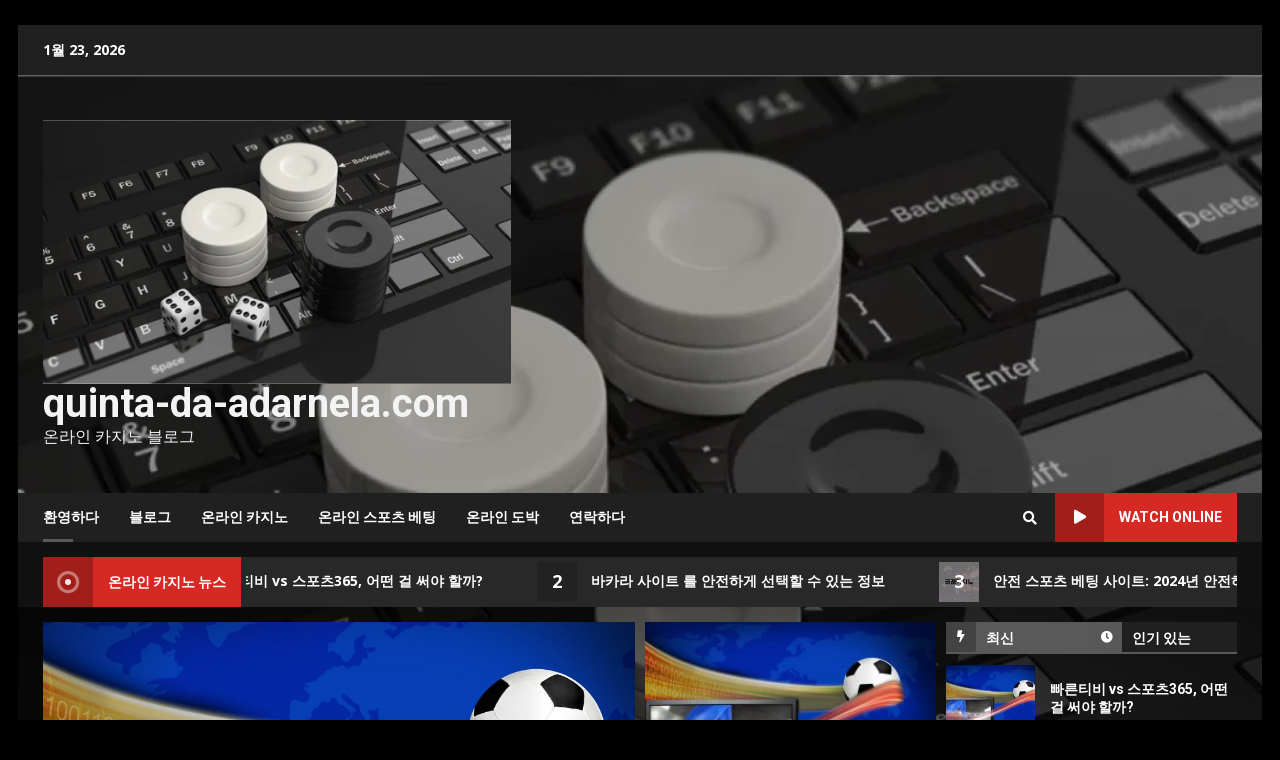

--- FILE ---
content_type: text/html; charset=UTF-8
request_url: https://www.quinta-da-adarnela.com/
body_size: 19073
content:
<!doctype html>
<html lang="ko-KR">
<head>
    <meta charset="UTF-8">
    <meta name="viewport" content="width=device-width, initial-scale=1">
    <link rel="profile" href="https://gmpg.org/xfn/11">

    <meta name='robots' content='index, follow, max-image-preview:large, max-snippet:-1, max-video-preview:-1' />

	<!-- This site is optimized with the Yoast SEO plugin v26.9-RC1 - https://yoast.com/product/yoast-seo-wordpress/ -->
	<title>환영하다 &#8212; quinta-da-adarnela.com</title>
	<link rel="canonical" href="https://www.quinta-da-adarnela.com/" />
	<meta property="og:locale" content="ko_KR" />
	<meta property="og:type" content="website" />
	<meta property="og:title" content="환영하다 &#8212; quinta-da-adarnela.com" />
	<meta property="og:description" content="플레이할 온라인 카지노를 선택하는 것은 어려운 일이 아닙니다. 빠른 인터넷 검색을 통해 합법적인 온라인 도박 사이트 목록을 생성할 수 있습니다. 최고의 사이트는 사용하기 쉽고 다양한 도박 옵션을 제공하며 최고의" />
	<meta property="og:url" content="https://www.quinta-da-adarnela.com/" />
	<meta property="og:site_name" content="quinta-da-adarnela.com" />
	<meta property="article:modified_time" content="2025-04-25T14:22:50+00:00" />
	<meta property="og:image" content="https://www.quinta-da-adarnela.com/wp-content/uploads/2022/11/online-casino-header-black-and-white.webp" />
	<meta property="og:image:width" content="1080" />
	<meta property="og:image:height" content="610" />
	<meta property="og:image:type" content="image/webp" />
	<meta name="twitter:card" content="summary_large_image" />
	<script type="application/ld+json" class="yoast-schema-graph">{"@context":"https://schema.org","@graph":[{"@type":"WebPage","@id":"https://www.quinta-da-adarnela.com/","url":"https://www.quinta-da-adarnela.com/","name":"환영하다 &#8212; quinta-da-adarnela.com","isPartOf":{"@id":"https://www.quinta-da-adarnela.com/#website"},"about":{"@id":"https://www.quinta-da-adarnela.com/#organization"},"datePublished":"2022-11-25T13:24:45+00:00","dateModified":"2025-04-25T14:22:50+00:00","breadcrumb":{"@id":"https://www.quinta-da-adarnela.com/#breadcrumb"},"inLanguage":"ko-KR","potentialAction":[{"@type":"ReadAction","target":["https://www.quinta-da-adarnela.com/"]}]},{"@type":"BreadcrumbList","@id":"https://www.quinta-da-adarnela.com/#breadcrumb","itemListElement":[{"@type":"ListItem","position":1,"name":"Home"}]},{"@type":"WebSite","@id":"https://www.quinta-da-adarnela.com/#website","url":"https://www.quinta-da-adarnela.com/","name":"quinta-da-adarnela.com","description":"온라인 카지노 블로그","publisher":{"@id":"https://www.quinta-da-adarnela.com/#organization"},"potentialAction":[{"@type":"SearchAction","target":{"@type":"EntryPoint","urlTemplate":"https://www.quinta-da-adarnela.com/?s={search_term_string}"},"query-input":{"@type":"PropertyValueSpecification","valueRequired":true,"valueName":"search_term_string"}}],"inLanguage":"ko-KR"},{"@type":"Organization","@id":"https://www.quinta-da-adarnela.com/#organization","name":"quinta-da-adarnela.com","url":"https://www.quinta-da-adarnela.com/","logo":{"@type":"ImageObject","inLanguage":"ko-KR","@id":"https://www.quinta-da-adarnela.com/#/schema/logo/image/","url":"https://www.quinta-da-adarnela.com/wp-content/uploads/2022/11/online-casino-header-black-and-white.webp","contentUrl":"https://www.quinta-da-adarnela.com/wp-content/uploads/2022/11/online-casino-header-black-and-white.webp","width":1080,"height":610,"caption":"quinta-da-adarnela.com"},"image":{"@id":"https://www.quinta-da-adarnela.com/#/schema/logo/image/"}}]}</script>
	<!-- / Yoast SEO plugin. -->


<link rel='dns-prefetch' href='//fonts.googleapis.com' />
<link rel="alternate" type="application/rss+xml" title="quinta-da-adarnela.com &raquo; 피드" href="https://www.quinta-da-adarnela.com/feed/" />
<link rel="alternate" type="application/rss+xml" title="quinta-da-adarnela.com &raquo; 댓글 피드" href="https://www.quinta-da-adarnela.com/comments/feed/" />
<link rel="alternate" title="oEmbed (JSON)" type="application/json+oembed" href="https://www.quinta-da-adarnela.com/wp-json/oembed/1.0/embed?url=https%3A%2F%2Fwww.quinta-da-adarnela.com%2F" />
<link rel="alternate" title="oEmbed (XML)" type="text/xml+oembed" href="https://www.quinta-da-adarnela.com/wp-json/oembed/1.0/embed?url=https%3A%2F%2Fwww.quinta-da-adarnela.com%2F&#038;format=xml" />
<style id='wp-img-auto-sizes-contain-inline-css' type='text/css'>
img:is([sizes=auto i],[sizes^="auto," i]){contain-intrinsic-size:3000px 1500px}
/*# sourceURL=wp-img-auto-sizes-contain-inline-css */
</style>
<style id='wp-emoji-styles-inline-css' type='text/css'>

	img.wp-smiley, img.emoji {
		display: inline !important;
		border: none !important;
		box-shadow: none !important;
		height: 1em !important;
		width: 1em !important;
		margin: 0 0.07em !important;
		vertical-align: -0.1em !important;
		background: none !important;
		padding: 0 !important;
	}
/*# sourceURL=wp-emoji-styles-inline-css */
</style>
<style id='wp-block-library-inline-css' type='text/css'>
:root{--wp-block-synced-color:#7a00df;--wp-block-synced-color--rgb:122,0,223;--wp-bound-block-color:var(--wp-block-synced-color);--wp-editor-canvas-background:#ddd;--wp-admin-theme-color:#007cba;--wp-admin-theme-color--rgb:0,124,186;--wp-admin-theme-color-darker-10:#006ba1;--wp-admin-theme-color-darker-10--rgb:0,107,160.5;--wp-admin-theme-color-darker-20:#005a87;--wp-admin-theme-color-darker-20--rgb:0,90,135;--wp-admin-border-width-focus:2px}@media (min-resolution:192dpi){:root{--wp-admin-border-width-focus:1.5px}}.wp-element-button{cursor:pointer}:root .has-very-light-gray-background-color{background-color:#eee}:root .has-very-dark-gray-background-color{background-color:#313131}:root .has-very-light-gray-color{color:#eee}:root .has-very-dark-gray-color{color:#313131}:root .has-vivid-green-cyan-to-vivid-cyan-blue-gradient-background{background:linear-gradient(135deg,#00d084,#0693e3)}:root .has-purple-crush-gradient-background{background:linear-gradient(135deg,#34e2e4,#4721fb 50%,#ab1dfe)}:root .has-hazy-dawn-gradient-background{background:linear-gradient(135deg,#faaca8,#dad0ec)}:root .has-subdued-olive-gradient-background{background:linear-gradient(135deg,#fafae1,#67a671)}:root .has-atomic-cream-gradient-background{background:linear-gradient(135deg,#fdd79a,#004a59)}:root .has-nightshade-gradient-background{background:linear-gradient(135deg,#330968,#31cdcf)}:root .has-midnight-gradient-background{background:linear-gradient(135deg,#020381,#2874fc)}:root{--wp--preset--font-size--normal:16px;--wp--preset--font-size--huge:42px}.has-regular-font-size{font-size:1em}.has-larger-font-size{font-size:2.625em}.has-normal-font-size{font-size:var(--wp--preset--font-size--normal)}.has-huge-font-size{font-size:var(--wp--preset--font-size--huge)}.has-text-align-center{text-align:center}.has-text-align-left{text-align:left}.has-text-align-right{text-align:right}.has-fit-text{white-space:nowrap!important}#end-resizable-editor-section{display:none}.aligncenter{clear:both}.items-justified-left{justify-content:flex-start}.items-justified-center{justify-content:center}.items-justified-right{justify-content:flex-end}.items-justified-space-between{justify-content:space-between}.screen-reader-text{border:0;clip-path:inset(50%);height:1px;margin:-1px;overflow:hidden;padding:0;position:absolute;width:1px;word-wrap:normal!important}.screen-reader-text:focus{background-color:#ddd;clip-path:none;color:#444;display:block;font-size:1em;height:auto;left:5px;line-height:normal;padding:15px 23px 14px;text-decoration:none;top:5px;width:auto;z-index:100000}html :where(.has-border-color){border-style:solid}html :where([style*=border-top-color]){border-top-style:solid}html :where([style*=border-right-color]){border-right-style:solid}html :where([style*=border-bottom-color]){border-bottom-style:solid}html :where([style*=border-left-color]){border-left-style:solid}html :where([style*=border-width]){border-style:solid}html :where([style*=border-top-width]){border-top-style:solid}html :where([style*=border-right-width]){border-right-style:solid}html :where([style*=border-bottom-width]){border-bottom-style:solid}html :where([style*=border-left-width]){border-left-style:solid}html :where(img[class*=wp-image-]){height:auto;max-width:100%}:where(figure){margin:0 0 1em}html :where(.is-position-sticky){--wp-admin--admin-bar--position-offset:var(--wp-admin--admin-bar--height,0px)}@media screen and (max-width:600px){html :where(.is-position-sticky){--wp-admin--admin-bar--position-offset:0px}}

/*# sourceURL=wp-block-library-inline-css */
</style><style id='wp-block-heading-inline-css' type='text/css'>
h1:where(.wp-block-heading).has-background,h2:where(.wp-block-heading).has-background,h3:where(.wp-block-heading).has-background,h4:where(.wp-block-heading).has-background,h5:where(.wp-block-heading).has-background,h6:where(.wp-block-heading).has-background{padding:1.25em 2.375em}h1.has-text-align-left[style*=writing-mode]:where([style*=vertical-lr]),h1.has-text-align-right[style*=writing-mode]:where([style*=vertical-rl]),h2.has-text-align-left[style*=writing-mode]:where([style*=vertical-lr]),h2.has-text-align-right[style*=writing-mode]:where([style*=vertical-rl]),h3.has-text-align-left[style*=writing-mode]:where([style*=vertical-lr]),h3.has-text-align-right[style*=writing-mode]:where([style*=vertical-rl]),h4.has-text-align-left[style*=writing-mode]:where([style*=vertical-lr]),h4.has-text-align-right[style*=writing-mode]:where([style*=vertical-rl]),h5.has-text-align-left[style*=writing-mode]:where([style*=vertical-lr]),h5.has-text-align-right[style*=writing-mode]:where([style*=vertical-rl]),h6.has-text-align-left[style*=writing-mode]:where([style*=vertical-lr]),h6.has-text-align-right[style*=writing-mode]:where([style*=vertical-rl]){rotate:180deg}
/*# sourceURL=https://www.quinta-da-adarnela.com/wp-includes/blocks/heading/style.min.css */
</style>
<style id='wp-block-paragraph-inline-css' type='text/css'>
.is-small-text{font-size:.875em}.is-regular-text{font-size:1em}.is-large-text{font-size:2.25em}.is-larger-text{font-size:3em}.has-drop-cap:not(:focus):first-letter{float:left;font-size:8.4em;font-style:normal;font-weight:100;line-height:.68;margin:.05em .1em 0 0;text-transform:uppercase}body.rtl .has-drop-cap:not(:focus):first-letter{float:none;margin-left:.1em}p.has-drop-cap.has-background{overflow:hidden}:root :where(p.has-background){padding:1.25em 2.375em}:where(p.has-text-color:not(.has-link-color)) a{color:inherit}p.has-text-align-left[style*="writing-mode:vertical-lr"],p.has-text-align-right[style*="writing-mode:vertical-rl"]{rotate:180deg}
/*# sourceURL=https://www.quinta-da-adarnela.com/wp-includes/blocks/paragraph/style.min.css */
</style>
<style id='global-styles-inline-css' type='text/css'>
:root{--wp--preset--aspect-ratio--square: 1;--wp--preset--aspect-ratio--4-3: 4/3;--wp--preset--aspect-ratio--3-4: 3/4;--wp--preset--aspect-ratio--3-2: 3/2;--wp--preset--aspect-ratio--2-3: 2/3;--wp--preset--aspect-ratio--16-9: 16/9;--wp--preset--aspect-ratio--9-16: 9/16;--wp--preset--color--black: #000000;--wp--preset--color--cyan-bluish-gray: #abb8c3;--wp--preset--color--white: #ffffff;--wp--preset--color--pale-pink: #f78da7;--wp--preset--color--vivid-red: #cf2e2e;--wp--preset--color--luminous-vivid-orange: #ff6900;--wp--preset--color--luminous-vivid-amber: #fcb900;--wp--preset--color--light-green-cyan: #7bdcb5;--wp--preset--color--vivid-green-cyan: #00d084;--wp--preset--color--pale-cyan-blue: #8ed1fc;--wp--preset--color--vivid-cyan-blue: #0693e3;--wp--preset--color--vivid-purple: #9b51e0;--wp--preset--gradient--vivid-cyan-blue-to-vivid-purple: linear-gradient(135deg,rgb(6,147,227) 0%,rgb(155,81,224) 100%);--wp--preset--gradient--light-green-cyan-to-vivid-green-cyan: linear-gradient(135deg,rgb(122,220,180) 0%,rgb(0,208,130) 100%);--wp--preset--gradient--luminous-vivid-amber-to-luminous-vivid-orange: linear-gradient(135deg,rgb(252,185,0) 0%,rgb(255,105,0) 100%);--wp--preset--gradient--luminous-vivid-orange-to-vivid-red: linear-gradient(135deg,rgb(255,105,0) 0%,rgb(207,46,46) 100%);--wp--preset--gradient--very-light-gray-to-cyan-bluish-gray: linear-gradient(135deg,rgb(238,238,238) 0%,rgb(169,184,195) 100%);--wp--preset--gradient--cool-to-warm-spectrum: linear-gradient(135deg,rgb(74,234,220) 0%,rgb(151,120,209) 20%,rgb(207,42,186) 40%,rgb(238,44,130) 60%,rgb(251,105,98) 80%,rgb(254,248,76) 100%);--wp--preset--gradient--blush-light-purple: linear-gradient(135deg,rgb(255,206,236) 0%,rgb(152,150,240) 100%);--wp--preset--gradient--blush-bordeaux: linear-gradient(135deg,rgb(254,205,165) 0%,rgb(254,45,45) 50%,rgb(107,0,62) 100%);--wp--preset--gradient--luminous-dusk: linear-gradient(135deg,rgb(255,203,112) 0%,rgb(199,81,192) 50%,rgb(65,88,208) 100%);--wp--preset--gradient--pale-ocean: linear-gradient(135deg,rgb(255,245,203) 0%,rgb(182,227,212) 50%,rgb(51,167,181) 100%);--wp--preset--gradient--electric-grass: linear-gradient(135deg,rgb(202,248,128) 0%,rgb(113,206,126) 100%);--wp--preset--gradient--midnight: linear-gradient(135deg,rgb(2,3,129) 0%,rgb(40,116,252) 100%);--wp--preset--font-size--small: 13px;--wp--preset--font-size--medium: 20px;--wp--preset--font-size--large: 36px;--wp--preset--font-size--x-large: 42px;--wp--preset--spacing--20: 0.44rem;--wp--preset--spacing--30: 0.67rem;--wp--preset--spacing--40: 1rem;--wp--preset--spacing--50: 1.5rem;--wp--preset--spacing--60: 2.25rem;--wp--preset--spacing--70: 3.38rem;--wp--preset--spacing--80: 5.06rem;--wp--preset--shadow--natural: 6px 6px 9px rgba(0, 0, 0, 0.2);--wp--preset--shadow--deep: 12px 12px 50px rgba(0, 0, 0, 0.4);--wp--preset--shadow--sharp: 6px 6px 0px rgba(0, 0, 0, 0.2);--wp--preset--shadow--outlined: 6px 6px 0px -3px rgb(255, 255, 255), 6px 6px rgb(0, 0, 0);--wp--preset--shadow--crisp: 6px 6px 0px rgb(0, 0, 0);}:where(.is-layout-flex){gap: 0.5em;}:where(.is-layout-grid){gap: 0.5em;}body .is-layout-flex{display: flex;}.is-layout-flex{flex-wrap: wrap;align-items: center;}.is-layout-flex > :is(*, div){margin: 0;}body .is-layout-grid{display: grid;}.is-layout-grid > :is(*, div){margin: 0;}:where(.wp-block-columns.is-layout-flex){gap: 2em;}:where(.wp-block-columns.is-layout-grid){gap: 2em;}:where(.wp-block-post-template.is-layout-flex){gap: 1.25em;}:where(.wp-block-post-template.is-layout-grid){gap: 1.25em;}.has-black-color{color: var(--wp--preset--color--black) !important;}.has-cyan-bluish-gray-color{color: var(--wp--preset--color--cyan-bluish-gray) !important;}.has-white-color{color: var(--wp--preset--color--white) !important;}.has-pale-pink-color{color: var(--wp--preset--color--pale-pink) !important;}.has-vivid-red-color{color: var(--wp--preset--color--vivid-red) !important;}.has-luminous-vivid-orange-color{color: var(--wp--preset--color--luminous-vivid-orange) !important;}.has-luminous-vivid-amber-color{color: var(--wp--preset--color--luminous-vivid-amber) !important;}.has-light-green-cyan-color{color: var(--wp--preset--color--light-green-cyan) !important;}.has-vivid-green-cyan-color{color: var(--wp--preset--color--vivid-green-cyan) !important;}.has-pale-cyan-blue-color{color: var(--wp--preset--color--pale-cyan-blue) !important;}.has-vivid-cyan-blue-color{color: var(--wp--preset--color--vivid-cyan-blue) !important;}.has-vivid-purple-color{color: var(--wp--preset--color--vivid-purple) !important;}.has-black-background-color{background-color: var(--wp--preset--color--black) !important;}.has-cyan-bluish-gray-background-color{background-color: var(--wp--preset--color--cyan-bluish-gray) !important;}.has-white-background-color{background-color: var(--wp--preset--color--white) !important;}.has-pale-pink-background-color{background-color: var(--wp--preset--color--pale-pink) !important;}.has-vivid-red-background-color{background-color: var(--wp--preset--color--vivid-red) !important;}.has-luminous-vivid-orange-background-color{background-color: var(--wp--preset--color--luminous-vivid-orange) !important;}.has-luminous-vivid-amber-background-color{background-color: var(--wp--preset--color--luminous-vivid-amber) !important;}.has-light-green-cyan-background-color{background-color: var(--wp--preset--color--light-green-cyan) !important;}.has-vivid-green-cyan-background-color{background-color: var(--wp--preset--color--vivid-green-cyan) !important;}.has-pale-cyan-blue-background-color{background-color: var(--wp--preset--color--pale-cyan-blue) !important;}.has-vivid-cyan-blue-background-color{background-color: var(--wp--preset--color--vivid-cyan-blue) !important;}.has-vivid-purple-background-color{background-color: var(--wp--preset--color--vivid-purple) !important;}.has-black-border-color{border-color: var(--wp--preset--color--black) !important;}.has-cyan-bluish-gray-border-color{border-color: var(--wp--preset--color--cyan-bluish-gray) !important;}.has-white-border-color{border-color: var(--wp--preset--color--white) !important;}.has-pale-pink-border-color{border-color: var(--wp--preset--color--pale-pink) !important;}.has-vivid-red-border-color{border-color: var(--wp--preset--color--vivid-red) !important;}.has-luminous-vivid-orange-border-color{border-color: var(--wp--preset--color--luminous-vivid-orange) !important;}.has-luminous-vivid-amber-border-color{border-color: var(--wp--preset--color--luminous-vivid-amber) !important;}.has-light-green-cyan-border-color{border-color: var(--wp--preset--color--light-green-cyan) !important;}.has-vivid-green-cyan-border-color{border-color: var(--wp--preset--color--vivid-green-cyan) !important;}.has-pale-cyan-blue-border-color{border-color: var(--wp--preset--color--pale-cyan-blue) !important;}.has-vivid-cyan-blue-border-color{border-color: var(--wp--preset--color--vivid-cyan-blue) !important;}.has-vivid-purple-border-color{border-color: var(--wp--preset--color--vivid-purple) !important;}.has-vivid-cyan-blue-to-vivid-purple-gradient-background{background: var(--wp--preset--gradient--vivid-cyan-blue-to-vivid-purple) !important;}.has-light-green-cyan-to-vivid-green-cyan-gradient-background{background: var(--wp--preset--gradient--light-green-cyan-to-vivid-green-cyan) !important;}.has-luminous-vivid-amber-to-luminous-vivid-orange-gradient-background{background: var(--wp--preset--gradient--luminous-vivid-amber-to-luminous-vivid-orange) !important;}.has-luminous-vivid-orange-to-vivid-red-gradient-background{background: var(--wp--preset--gradient--luminous-vivid-orange-to-vivid-red) !important;}.has-very-light-gray-to-cyan-bluish-gray-gradient-background{background: var(--wp--preset--gradient--very-light-gray-to-cyan-bluish-gray) !important;}.has-cool-to-warm-spectrum-gradient-background{background: var(--wp--preset--gradient--cool-to-warm-spectrum) !important;}.has-blush-light-purple-gradient-background{background: var(--wp--preset--gradient--blush-light-purple) !important;}.has-blush-bordeaux-gradient-background{background: var(--wp--preset--gradient--blush-bordeaux) !important;}.has-luminous-dusk-gradient-background{background: var(--wp--preset--gradient--luminous-dusk) !important;}.has-pale-ocean-gradient-background{background: var(--wp--preset--gradient--pale-ocean) !important;}.has-electric-grass-gradient-background{background: var(--wp--preset--gradient--electric-grass) !important;}.has-midnight-gradient-background{background: var(--wp--preset--gradient--midnight) !important;}.has-small-font-size{font-size: var(--wp--preset--font-size--small) !important;}.has-medium-font-size{font-size: var(--wp--preset--font-size--medium) !important;}.has-large-font-size{font-size: var(--wp--preset--font-size--large) !important;}.has-x-large-font-size{font-size: var(--wp--preset--font-size--x-large) !important;}
/*# sourceURL=global-styles-inline-css */
</style>

<style id='classic-theme-styles-inline-css' type='text/css'>
/*! This file is auto-generated */
.wp-block-button__link{color:#fff;background-color:#32373c;border-radius:9999px;box-shadow:none;text-decoration:none;padding:calc(.667em + 2px) calc(1.333em + 2px);font-size:1.125em}.wp-block-file__button{background:#32373c;color:#fff;text-decoration:none}
/*# sourceURL=/wp-includes/css/classic-themes.min.css */
</style>
<link rel='stylesheet' id='dashicons-css' href='https://www.quinta-da-adarnela.com/wp-includes/css/dashicons.min.css?ver=6.9' type='text/css' media='all' />
<link rel='stylesheet' id='admin-bar-css' href='https://www.quinta-da-adarnela.com/wp-includes/css/admin-bar.min.css?ver=6.9' type='text/css' media='all' />
<style id='admin-bar-inline-css' type='text/css'>

    /* Hide CanvasJS credits for P404 charts specifically */
    #p404RedirectChart .canvasjs-chart-credit {
        display: none !important;
    }
    
    #p404RedirectChart canvas {
        border-radius: 6px;
    }

    .p404-redirect-adminbar-weekly-title {
        font-weight: bold;
        font-size: 14px;
        color: #fff;
        margin-bottom: 6px;
    }

    #wpadminbar #wp-admin-bar-p404_free_top_button .ab-icon:before {
        content: "\f103";
        color: #dc3545;
        top: 3px;
    }
    
    #wp-admin-bar-p404_free_top_button .ab-item {
        min-width: 80px !important;
        padding: 0px !important;
    }
    
    /* Ensure proper positioning and z-index for P404 dropdown */
    .p404-redirect-adminbar-dropdown-wrap { 
        min-width: 0; 
        padding: 0;
        position: static !important;
    }
    
    #wpadminbar #wp-admin-bar-p404_free_top_button_dropdown {
        position: static !important;
    }
    
    #wpadminbar #wp-admin-bar-p404_free_top_button_dropdown .ab-item {
        padding: 0 !important;
        margin: 0 !important;
    }
    
    .p404-redirect-dropdown-container {
        min-width: 340px;
        padding: 18px 18px 12px 18px;
        background: #23282d !important;
        color: #fff;
        border-radius: 12px;
        box-shadow: 0 8px 32px rgba(0,0,0,0.25);
        margin-top: 10px;
        position: relative !important;
        z-index: 999999 !important;
        display: block !important;
        border: 1px solid #444;
    }
    
    /* Ensure P404 dropdown appears on hover */
    #wpadminbar #wp-admin-bar-p404_free_top_button .p404-redirect-dropdown-container { 
        display: none !important;
    }
    
    #wpadminbar #wp-admin-bar-p404_free_top_button:hover .p404-redirect-dropdown-container { 
        display: block !important;
    }
    
    #wpadminbar #wp-admin-bar-p404_free_top_button:hover #wp-admin-bar-p404_free_top_button_dropdown .p404-redirect-dropdown-container {
        display: block !important;
    }
    
    .p404-redirect-card {
        background: #2c3338;
        border-radius: 8px;
        padding: 18px 18px 12px 18px;
        box-shadow: 0 2px 8px rgba(0,0,0,0.07);
        display: flex;
        flex-direction: column;
        align-items: flex-start;
        border: 1px solid #444;
    }
    
    .p404-redirect-btn {
        display: inline-block;
        background: #dc3545;
        color: #fff !important;
        font-weight: bold;
        padding: 5px 22px;
        border-radius: 8px;
        text-decoration: none;
        font-size: 17px;
        transition: background 0.2s, box-shadow 0.2s;
        margin-top: 8px;
        box-shadow: 0 2px 8px rgba(220,53,69,0.15);
        text-align: center;
        line-height: 1.6;
    }
    
    .p404-redirect-btn:hover {
        background: #c82333;
        color: #fff !important;
        box-shadow: 0 4px 16px rgba(220,53,69,0.25);
    }
    
    /* Prevent conflicts with other admin bar dropdowns */
    #wpadminbar .ab-top-menu > li:hover > .ab-item,
    #wpadminbar .ab-top-menu > li.hover > .ab-item {
        z-index: auto;
    }
    
    #wpadminbar #wp-admin-bar-p404_free_top_button:hover > .ab-item {
        z-index: 999998 !important;
    }
    
/*# sourceURL=admin-bar-inline-css */
</style>
<link rel='stylesheet' id='contact-form-7-css' href='https://www.quinta-da-adarnela.com/wp-content/plugins/contact-form-7/includes/css/styles.css?ver=6.1.4' type='text/css' media='all' />
<link rel='stylesheet' id='PageBuilderSandwich-css' href='https://www.quinta-da-adarnela.com/wp-content/plugins/page-builder-sandwich/page_builder_sandwich/css/style.min.css?ver=5.1.0' type='text/css' media='all' />
<link rel='stylesheet' id='atw-posts-style-sheet-css' href='https://www.quinta-da-adarnela.com/wp-content/plugins/show-posts/atw-posts-style.min.css?ver=1.8.1' type='text/css' media='all' />
<link rel='stylesheet' id='font-awesome-v5-css' href='https://www.quinta-da-adarnela.com/wp-content/themes/darknews/assets/font-awesome/css/all.min.css?ver=6.9' type='text/css' media='all' />
<link rel='stylesheet' id='bootstrap-css' href='https://www.quinta-da-adarnela.com/wp-content/themes/darknews/assets/bootstrap/css/bootstrap.min.css?ver=6.9' type='text/css' media='all' />
<link rel='stylesheet' id='slick-css-css' href='https://www.quinta-da-adarnela.com/wp-content/themes/darknews/assets/slick/css/slick.min.css?ver=6.9' type='text/css' media='all' />
<link rel='stylesheet' id='sidr-css' href='https://www.quinta-da-adarnela.com/wp-content/themes/darknews/assets/sidr/css/jquery.sidr.dark.css?ver=6.9' type='text/css' media='all' />
<link rel='stylesheet' id='magnific-popup-css' href='https://www.quinta-da-adarnela.com/wp-content/themes/darknews/assets/magnific-popup/magnific-popup.css?ver=6.9' type='text/css' media='all' />
<link rel='stylesheet' id='darknews-google-fonts-css' href='https://fonts.googleapis.com/css?family=Roboto:100,300,400,500,700|Open%20Sans:400,400italic,600,700|Roboto:100,300,400,500,700&#038;subset=latin,latin-ext' type='text/css' media='all' />
<link rel='stylesheet' id='darknews-style-css' href='https://www.quinta-da-adarnela.com/wp-content/themes/darknews/style.css?ver=6.9' type='text/css' media='all' />
<style id='darknews-style-inline-css' type='text/css'>

                body.aft-dark-mode #sidr,
        body.aft-dark-mode,
        body.aft-dark-mode #af-preloader {
        background-color: #000000;
        }
    
                body.aft-default-mode #sidr,
        body.aft-default-mode #af-preloader {
        background-color: #eeeeee ;
        }
        body.aft-default-mode.custom-background,
        body.aft-default-mode {
        background-color: #eeeeee  ;
        }
    
                .woocommerce span.onsale,
        .woocommerce #respond input#submit.disabled,
        .woocommerce #respond input#submit:disabled,
        .woocommerce #respond input#submit:disabled[disabled],
        .woocommerce a.button.disabled,
        .woocommerce a.button:disabled,
        .woocommerce a.button:disabled[disabled],
        .woocommerce button.button.disabled,
        .woocommerce button.button:disabled,
        .woocommerce button.button:disabled[disabled],
        .woocommerce input.button.disabled,
        .woocommerce input.button:disabled,
        .woocommerce input.button:disabled[disabled],
        .woocommerce #respond input#submit,
        .woocommerce a.button,
        .woocommerce button.button,
        .woocommerce input.button,
        .woocommerce #respond input#submit.alt,
        .woocommerce a.button.alt,
        .woocommerce button.button.alt,
        .woocommerce input.button.alt,

        .widget-title-fill-and-border .wp_post_author_widget .widget-title .header-after,
        .widget-title-fill-and-no-border .wp_post_author_widget .widget-title .header-after,

        footer .aft-small-social-menu ul li a:hover,
        header .top-header .aft-small-social-menu ul li a:hover,
        .darknews_author_info_widget .aft-small-social-menu ul li a:hover,
        footer .aft-small-social-menu ul li a:hover,
        body.widget-title-border-center .widget-title .heading-line-before,
        body.widget-title-border-bottom .header-after1 .heading-line-before,
        body.widget-title-border-bottom .widget-title .heading-line-before,
        body .af-cat-widget-carousel a.darknews-categories.category-color-1,
        .widget-title-fill-and-no-border .widget-title .heading-line,
        .widget-title-fill-and-border .widget-title .heading-line,
        .widget-title-border-center .wp_post_author_widget .widget-title .heading-line-before,
        .widget-title-border-center .wp_post_author_widget .widget-title .header-after::before,

        .aft-posts-tabs-panel .nav-tabs>li>a.active,
        .aft-main-banner-wrapper .widget-title .heading-line,
        a.sidr-class-sidr-button-close,

        body.aft-default-mode.woocommerce span.onsale,
        body.aft-dark-mode input[type="button"],
        body.aft-dark-mode input[type="reset"],
        body.aft-dark-mode input[type="submit"],
        body.aft-dark-mode .inner-suscribe input[type=submit],
        body.aft-default-mode input[type="button"],
        body.aft-default-mode input[type="reset"],
        body.aft-default-mode input[type="submit"],
        body.aft-default-mode .inner-suscribe input[type=submit],
        .af-youtube-slider .af-video-wrap .af-bg-play i,
        .af-youtube-video-list .entry-header-yt-video-wrapper .af-yt-video-play i,
        body .btn-style1 a:visited,
        body .btn-style1 a,
        body .darknews-pagination .nav-links .page-numbers.current,
        body #scroll-up,
        .aft-readmore-wrapper a.aft-readmore:hover,
        body.aft-dark-mode .aft-readmore-wrapper a.aft-readmore:hover,
        footer.site-footer .aft-readmore-wrapper a.aft-readmore:hover,
        .aft-readmore-wrapper a.aft-readmore:hover,
        .read-img .trending-no,
        body .trending-posts-vertical .trending-no{
        background-color: #595959;
        }

        .grid-design-texts-over-image .aft-readmore-wrapper a.aft-readmore:hover,
        .aft-readmore-wrapper a.aft-readmore:hover,
        body.aft-dark-mode .aft-readmore-wrapper a.aft-readmore:hover,
        body.aft-default-mode .aft-readmore-wrapper a.aft-readmore:hover,

        body.single .entry-header .aft-post-excerpt-and-meta .post-excerpt,
        .aft-posts-tabs-panel .nav-tabs,
        .widget-title-fill-and-border .widget-title,
        body.aft-dark-mode.single span.tags-links a:hover,
        .darknews-pagination .nav-links .page-numbers.current,
        .aft-readmore-wrapper a.aft-readmore:hover,
        p.awpa-more-posts a:hover{
        border-color: #595959;
        }
        .wp-post-author-meta .wp-post-author-meta-more-posts a.awpa-more-posts:hover{
        border-color: #595959;
        }
        #scroll-up::after,
        .aft-dark-mode #loader,
        .aft-default-mode #loader {
        border-bottom-color: #595959;
        }
        .widget_text a ,
        body.aft-default-mode .site-footer .wp-block-tag-cloud a:hover,
        body.aft-default-mode .site-footer .tagcloud a:hover,
        .wp_post_author_widget .wp-post-author-meta .awpa-display-name a:hover,
        body.aft-dark-mode .site-footer .tagcloud a:hover,
        .wp-post-author-meta .wp-post-author-meta-more-posts a.awpa-more-posts:hover,
        body.aft-default-mode .af-breadcrumbs a:hover,
        body.aft-dark-mode .af-breadcrumbs a:hover,
        .aft-default-mode .site-footer .wp-calendar-nav a,
        body.aft-dark-mode .wp-calendar-nav a,
        body .entry-content > [class*="wp-block-"] a:not(.has-text-color),
        body .entry-content > [class*="wp-block-"] li,
        body .entry-content > ul a,
        body .entry-content > ol a,
        body .entry-content > p a ,
        body p.logged-in-as,
        a,  a:visited,  a:hover,  a:focus,  a:active,
        body.aft-default-mode .tagcloud a:hover,
        body.aft-default-mode.single span.tags-links a:hover,
        body.aft-default-mode p.awpa-more-posts a:hover,
        body.aft-default-mode p.awpa-website a:hover ,
        body.aft-default-mode .wp-post-author-meta h4 a:hover,
        body.aft-default-mode .widget ul.menu >li a:hover,
        body.aft-default-mode .widget > ul > li a:hover,
        body.aft-default-mode .nav-links a:hover,
        body.aft-default-mode ul.trail-items li a:hover,
        body.aft-default-mode .sidr-class-sidr-button-close,
        body.aft-dark-mode .tagcloud a:hover,
        body.aft-dark-mode.single span.tags-links a:hover,
        body.aft-dark-mode p.awpa-more-posts a:hover,
        body.aft-dark-mode p.awpa-website a:hover ,
        body.aft-dark-mode .widget ul.menu >li a:hover,
        body.aft-dark-mode .nav-links a:hover,
        body.aft-dark-mode ul.trail-items li a:hover,
        .site-footer .secondary-footer a:hover,
        h2.comments-title,
        .comment-metadata a,
        .fn a{
        color:#595959;
        }

        @media only screen and (min-width: 992px){
        body.aft-default-mode .darknews-header .main-navigation .menu-desktop > ul > li:hover > a:before,
        body.aft-default-mode .darknews-header .main-navigation .menu-desktop > ul > li.current-menu-item > a:before {
        background-color: #595959;
        }
        }
    
                .woocommerce-product-search button[type="submit"], input.search-submit{
        background-color: #595959;
        }
        #wp-calendar tbody td a,
        body.aft-dark-mode #wp-calendar tbody td#today,
        body.aft-default-mode #wp-calendar tbody td#today,
        body .entry-content > [class*="wp-block-"] a:not(.has-text-color),
        body .entry-content > ul a, body .entry-content > ul a:visited,
        body .entry-content > ol a, body .entry-content > ol a:visited,
        body .entry-content > p a, body .entry-content > p a:visited
        {
        color: #595959;
        }
        .woocommerce-product-search button[type="submit"], input.search-submit,
        body.single span.tags-links a:hover{
        border-color: #595959;
        }

        @media only screen and (min-width: 993px){
        .main-navigation .menu-desktop > li.current-menu-item::after,
        .main-navigation .menu-desktop > ul > li.current-menu-item::after,
        .main-navigation .menu-desktop > li::after, .main-navigation .menu-desktop > ul > li::after{
        background-color: #595959;
        }
        }
    

                .site-title {
        font-family: Roboto;
        }
    
                body,
        button,
        input,
        select,
        optgroup,
        .cat-links li a,
        .min-read,
        .af-social-contacts .social-widget-menu .screen-reader-text,
        textarea, p {
        font-family: Open Sans;
        }
    
                div.custom-menu-link > a,
        .aft-main-banner-wrapper .nav-tabs>li>a,
        .aft-posts-tabs-panel .nav-tabs>li>a,
        .exclusive-posts .exclusive-now span,
        .aft-posts-tabs-panel .nav-tabs>li>a,
        .nav-tabs>li,
        .widget ul ul li,
        .widget ul.menu >li ,
        .widget > ul > li,
        .main-navigation ul li a,
        h1, h2, h3, h4, h5, h6 {
        font-family: Roboto;
        }
    
    .elementor-page .elementor-section.elementor-section-full_width > .elementor-container,
        .elementor-page .elementor-section.elementor-section-boxed > .elementor-container,
        .elementor-default .elementor-section.elementor-section-full_width > .elementor-container,
        .elementor-default .elementor-section.elementor-section-boxed > .elementor-container{
            max-width: 1244px;
        }
        @media screen and (min-width: 1360px){
            .af-full-layout.elementor-page .elementor-section.elementor-section-full_width > .elementor-container,
            .af-full-layout.elementor-page .elementor-section.elementor-section-boxed > .elementor-container,
            .af-full-layout.elementor-default .elementor-section.elementor-section-full_width > .elementor-container,
            .af-full-layout.elementor-default .elementor-section.elementor-section-boxed > .elementor-container{
                max-width: 1920px;
            }
        }
        .full-width-content .elementor-section-stretched,
        .align-content-left .elementor-section-stretched,
        .align-content-right .elementor-section-stretched {
            max-width: 100%;
            left: 0 !important;
        }
        
/*# sourceURL=darknews-style-inline-css */
</style>
<script type="text/javascript" id="PageBuilderSandwich-js-extra">
/* <![CDATA[ */
var pbsFrontendParams = {"theme_name":"darknews","map_api_key":""};
//# sourceURL=PageBuilderSandwich-js-extra
/* ]]> */
</script>
<script type="text/javascript" src="https://www.quinta-da-adarnela.com/wp-content/plugins/page-builder-sandwich/page_builder_sandwich/js/min/frontend-min.js?ver=5.1.0" id="PageBuilderSandwich-js"></script>
<script type="text/javascript" src="https://www.quinta-da-adarnela.com/wp-includes/js/jquery/jquery.min.js?ver=3.7.1" id="jquery-core-js"></script>
<script type="text/javascript" src="https://www.quinta-da-adarnela.com/wp-includes/js/jquery/jquery-migrate.min.js?ver=3.4.1" id="jquery-migrate-js"></script>
<link rel="https://api.w.org/" href="https://www.quinta-da-adarnela.com/wp-json/" /><link rel="alternate" title="JSON" type="application/json" href="https://www.quinta-da-adarnela.com/wp-json/wp/v2/pages/7" /><link rel="EditURI" type="application/rsd+xml" title="RSD" href="https://www.quinta-da-adarnela.com/xmlrpc.php?rsd" />
<meta name="generator" content="WordPress 6.9" />
<link rel='shortlink' href='https://www.quinta-da-adarnela.com/' />
<style type="text/css">.recentcomments a{display:inline !important;padding:0 !important;margin:0 !important;}</style>        <style type="text/css">
                        .site-title a,
            .site-header .site-branding .site-title a:visited,
            .site-header .site-branding .site-title a:hover,
            .site-description {
                color: #f3f3f3;
            }

            .header-layout-3 .site-header .site-branding .site-title,
            .site-branding .site-title {
                font-size: 40px;
            }

            @media only screen and (max-width: 640px) {
                .site-branding .site-title {
                    font-size: 40px;

                }
              }   

           @media only screen and (max-width: 375px) {
                    .site-branding .site-title {
                        font-size: 32px;

                    }
                }

            

        </style>
        <link rel="icon" href="https://www.quinta-da-adarnela.com/wp-content/uploads/2022/11/cropped-online-casino-header-black-and-white-32x32.webp" sizes="32x32" />
<link rel="icon" href="https://www.quinta-da-adarnela.com/wp-content/uploads/2022/11/cropped-online-casino-header-black-and-white-192x192.webp" sizes="192x192" />
<link rel="apple-touch-icon" href="https://www.quinta-da-adarnela.com/wp-content/uploads/2022/11/cropped-online-casino-header-black-and-white-180x180.webp" />
<meta name="msapplication-TileImage" content="https://www.quinta-da-adarnela.com/wp-content/uploads/2022/11/cropped-online-casino-header-black-and-white-270x270.webp" />
</head>

<body class="home wp-singular page-template-default page page-id-7 wp-custom-logo wp-embed-responsive wp-theme-darknews aft-dark-mode aft-header-layout-default header-image-default widget-title-fill-and-border default-content-layout single-content-mode-default full-width-content af-boxed-layout aft-enable-top-bottom-gaps">

    <div id="af-preloader">
        <div id="loader-wrapper">
            <div id="loader">
            </div>
        </div>
    </div>

<div id="page" class="site af-whole-wrapper">
    <a class="skip-link screen-reader-text" href="#content">Skip to content</a>

    
        <header id="masthead" class="header-layout-default darknews-header">
            <div class="top-header">
    <div class="container-wrapper">
        <div class="top-bar-flex">
            <div class="top-bar-left col-2">
                <div class="date-bar-left">
                                <span class="topbar-date">
        1월 23, 2026    </span>
                        </div>
            </div>
            <div class="top-bar-right col-2">
                <div class="aft-small-social-menu">
                                                </div>
            </div>
        </div>
    </div>
</div>
<div class="af-middle-header af-header-image data-bg"
     data-background="https://www.quinta-da-adarnela.com/wp-content/uploads/2022/11/cropped-online-casino-header-black-and-white-1.webp">
    <div class="container-wrapper">
        <div class="af-middle-container">
            <div class="logo">
                        <div class="site-branding">
            <a href="https://www.quinta-da-adarnela.com/" class="custom-logo-link" rel="home" aria-current="page"><img width="1080" height="610" src="https://www.quinta-da-adarnela.com/wp-content/uploads/2022/11/online-casino-header-black-and-white.webp" class="custom-logo" alt="quinta-da-adarnela.com" decoding="async" fetchpriority="high" srcset="https://www.quinta-da-adarnela.com/wp-content/uploads/2022/11/online-casino-header-black-and-white.webp 1080w, https://www.quinta-da-adarnela.com/wp-content/uploads/2022/11/online-casino-header-black-and-white-300x169.webp 300w, https://www.quinta-da-adarnela.com/wp-content/uploads/2022/11/online-casino-header-black-and-white-1024x578.webp 1024w, https://www.quinta-da-adarnela.com/wp-content/uploads/2022/11/online-casino-header-black-and-white-768x434.webp 768w" sizes="(max-width: 1080px) 100vw, 1080px" /></a>                <h1 class="site-title font-family-1">
                    <a href="https://www.quinta-da-adarnela.com/" class="site-title-anchor"
                       rel="home">quinta-da-adarnela.com</a>
                </h1>
            
                            <p class="site-description">온라인 카지노 블로그</p>
                    </div>

                </div>

                    <div class="header-promotion">
                                            </div>

        </div>
    </div>
</div>
<div id="main-navigation-bar" class="af-bottom-header">
    <div class="container-wrapper">
        <div class="bottom-bar-flex">
            <div class="offcanvas-navigaiton">
                                <div class="af-bottom-head-nav">
                            <div class="navigation-container">
            <nav class="main-navigation clearfix">

                                        <button class="toggle-menu" aria-controls="primary-menu" aria-expanded="false">
                                        <span class="screen-reader-text">
                                            Primary Menu                                        </span>
                                        <i class="ham"></i>
                                    </button>


                <div class="menu main-menu menu-desktop show-menu-border"><ul id="primary-menu" class="menu"><li id="menu-item-9" class="menu-item menu-item-type-post_type menu-item-object-page menu-item-home current-menu-item page_item page-item-7 current_page_item menu-item-9"><a href="https://www.quinta-da-adarnela.com/" aria-current="page">환영하다</a></li>
<li id="menu-item-13" class="menu-item menu-item-type-post_type menu-item-object-page menu-item-13"><a href="https://www.quinta-da-adarnela.com/%eb%b8%94%eb%a1%9c%ea%b7%b8/">블로그</a></li>
<li id="menu-item-20" class="menu-item menu-item-type-taxonomy menu-item-object-category menu-item-20"><a href="https://www.quinta-da-adarnela.com/category/%ec%98%a8%eb%9d%bc%ec%9d%b8-%ec%b9%b4%ec%a7%80%eb%85%b8/">온라인 카지노</a></li>
<li id="menu-item-54" class="menu-item menu-item-type-taxonomy menu-item-object-category menu-item-54"><a href="https://www.quinta-da-adarnela.com/category/%ec%98%a8%eb%9d%bc%ec%9d%b8-%ec%8a%a4%ed%8f%ac%ec%b8%a0-%eb%b2%a0%ed%8c%85/">온라인 스포츠 베팅</a></li>
<li id="menu-item-58" class="menu-item menu-item-type-taxonomy menu-item-object-category menu-item-58"><a href="https://www.quinta-da-adarnela.com/category/%ec%98%a8%eb%9d%bc%ec%9d%b8-%eb%8f%84%eb%b0%95/">온라인 도박</a></li>
<li id="menu-item-17" class="menu-item menu-item-type-post_type menu-item-object-page menu-item-17"><a href="https://www.quinta-da-adarnela.com/%ec%97%b0%eb%9d%bd%ed%95%98%eb%8b%a4/">연락하다</a></li>
</ul></div>            </nav>
        </div>


                    </div>
            </div>
            <div class="search-watch">
                        <div class="af-search-wrap">
            <div class="search-overlay">
                <a href="#" title="Search" class="search-icon">
                    <i class="fa fa-search"></i>
                </a>
                <div class="af-search-form">
                    <form role="search" method="get" class="search-form" action="https://www.quinta-da-adarnela.com/">
				<label>
					<span class="screen-reader-text">검색:</span>
					<input type="search" class="search-field" placeholder="검색 &hellip;" value="" name="s" />
				</label>
				<input type="submit" class="search-submit" value="검색" />
			</form>                </div>
            </div>
        </div>

                                    <div class="custom-menu-link">
                    <a href="#">
                                                    <i class="fas fa-play" aria-hidden="true"></i>
                                                Watch Online                    </a>
                </div>
                    
                </div>
        </div>
    </div>
</div>
    
        </header>

        <!-- end slider-section -->
                    <div class="aft-popular-tags">
                <div class="container-wrapper">
                                    </div>
            </div>
                            <div class="banner-exclusive-posts-wrapper">

                
                <div class="container-wrapper">
                    <div class="exclusive-posts">
                        <div class="exclusive-now primary-color">
                            <div class="aft-ripple">
                                <div></div>
                                <div></div>
                            </div>
                                                            <span>온라인 카지노 뉴스</span>
                                                    </div>
                        <div class="exclusive-slides" dir="ltr">
                                                        <div class='marquee aft-flash-slide left' data-speed='80000'
                                 data-gap='0' data-duplicated='true' data-direction="left" >
                                                                    <a href="https://www.quinta-da-adarnela.com/%eb%b9%a0%eb%a5%b8%ed%8b%b0%eb%b9%84-vs-%ec%8a%a4%ed%8f%ac%ec%b8%a0365-%ec%96%b4%eb%96%a4-%ea%b1%b8-%ec%8d%a8%ec%95%bc-%ed%95%a0%ea%b9%8c/">
                                        
                                        
                                        <span class="circle-marq">
                                            <span class="trending-no">
                                                1                                            </span>
                                                                                            <img src="https://www.quinta-da-adarnela.com/wp-content/uploads/2025/04/1.0-Quick-TV-150x150.jpg"
                                                     alt="Quick-TV">
                                                                                </span>

                                        빠른티비 vs 스포츠365, 어떤 걸 써야 할까?                                    </a>
                                                                        <a href="https://www.quinta-da-adarnela.com/%eb%b0%94%ec%b9%b4%eb%9d%bc-%ec%82%ac%ec%9d%b4%ed%8a%b8-%eb%a5%bc-%ec%95%88%ec%a0%84%ed%95%98%ea%b2%8c-%ec%84%a0%ed%83%9d%ed%95%a0-%ec%88%98-%ec%9e%88%eb%8a%94-%ec%a0%95%eb%b3%b4/">
                                        
                                        
                                        <span class="circle-marq">
                                            <span class="trending-no">
                                                2                                            </span>
                                                                                </span>

                                        바카라 사이트 를 안전하게 선택할 수 있는 정보                                    </a>
                                                                        <a href="https://www.quinta-da-adarnela.com/%ec%95%88%ec%a0%84-%ec%8a%a4%ed%8f%ac%ec%b8%a0-%eb%b2%a0%ed%8c%85-%ec%82%ac%ec%9d%b4%ed%8a%b8-2024%eb%85%84-%ec%95%88%ec%a0%84%ed%95%98%ea%b2%8c-%eb%b2%a0%ed%8c%85%ed%95%98%eb%8a%94-%eb%b0%a9/">
                                        
                                        
                                        <span class="circle-marq">
                                            <span class="trending-no">
                                                3                                            </span>
                                                                                            <img src="https://www.quinta-da-adarnela.com/wp-content/uploads/2024/08/1.0-corea-casino-logo-150x150.jpg"
                                                     alt="corea-casino logo">
                                                                                </span>

                                        안전 스포츠 베팅 사이트: 2024년 안전하게 베팅하는 방법                                    </a>
                                                                        <a href="https://www.quinta-da-adarnela.com/%ed%99%80%eb%8d%a4%ec%9d%84-%ec%a6%90%ea%b8%b0%eb%8a%94-%ec%83%88%eb%a1%9c%ec%9a%b4-%eb%b0%a9%eb%b2%95-%ec%98%a8%eb%9d%bc%ec%9d%b8-vs-%ec%98%a4%ed%94%84%eb%9d%bc%ec%9d%b8/">
                                        
                                        
                                        <span class="circle-marq">
                                            <span class="trending-no">
                                                4                                            </span>
                                                                                            <img src="https://www.quinta-da-adarnela.com/wp-content/uploads/2024/04/1.0-114홀뎀-로고-150x150.jpg"
                                                     alt="114홀뎀 로고">
                                                                                </span>

                                        홀덤을 즐기는 새로운 방법: 온라인 vs. 오프라인                                    </a>
                                                                        <a href="https://www.quinta-da-adarnela.com/%ed%99%88%eb%9f%b0%ed%8b%b0%eb%b9%84%eb%a5%bc-%ed%86%b5%ed%95%b4-%ea%b2%bd%ed%97%98%ed%95%98%eb%8a%94-%ec%8a%a4%ed%8f%ac%ec%b8%a0%ec%9d%98-%ec%97%b4%ec%a0%95/">
                                        
                                        
                                        <span class="circle-marq">
                                            <span class="trending-no">
                                                5                                            </span>
                                                                                            <img src="https://www.quinta-da-adarnela.com/wp-content/uploads/2024/04/1.0-hrtv24-150x150.jpg"
                                                     alt="hrtv24">
                                                                                </span>

                                        홈런티비를 통해 경험하는 스포츠의 열정                                    </a>
                                                                </div>
                        </div>
                    </div>
                </div>
            </div>
            <!-- Excluive line END -->
            
            <section
                    class="aft-blocks aft-main-banner-section banner-carousel-1-wrap bg-fixed  darknews-customizer aft-banner-layout-1 aft-banner-order-1 data-bg"
                    data-background="https://www.quinta-da-adarnela.com/wp-content/uploads/2022/11/online-casino-header-black-and-white.webp">
                <div class="container-wrapper">

                    <div class="aft-main-banner-wrapper">
                        
<div class="aft-main-banner-part af-container-row-5 clearfix">

    <div class="aft-slider-part col-2 pad float-l aft-position-1">

        
<div class="af-widget-carousel aft-carousel">
    <div class="slick-wrapper af-banner-carousel af-banner-carousel-1 common-carousel af-cat-widget-carousel af-carousel-default"
         data-slick='{"slidesToShow":1,"slidesToScroll":1,"centerMode":false,"centerPadding":"","responsive":[{"breakpoint":1025,"settings":{"slidesToShow":1,"slidesToScroll":1,"infinite":true,"centerPadding":""}},{"breakpoint":600,"settings":{"slidesToShow":1,"slidesToScroll":1,"infinite":true,"centerPadding":""}},{"breakpoint":480,"settings":{"slidesToShow":1,"slidesToScroll":1,"infinite":true,"centerPadding":""}}]}'>
                            <div class="slick-item">
                        
        <div class="pos-rel read-single color-pad clearfix af-cat-widget-carousel grid-design-texts-over-image">
                        <div class="read-img pos-rel read-bg-img">
                <a class="aft-post-image-link"
                   href="https://www.quinta-da-adarnela.com/%eb%b9%a0%eb%a5%b8%ed%8b%b0%eb%b9%84-vs-%ec%8a%a4%ed%8f%ac%ec%b8%a0365-%ec%96%b4%eb%96%a4-%ea%b1%b8-%ec%8d%a8%ec%95%bc-%ed%95%a0%ea%b9%8c/">빠른티비 vs 스포츠365, 어떤 걸 써야 할까?</a>
                <img width="1280" height="720" src="https://www.quinta-da-adarnela.com/wp-content/uploads/2025/04/1.0-Quick-TV-1280x720.jpg" class="attachment-darknews-slider-full size-darknews-slider-full wp-post-image" alt="Quick-TV" decoding="async" />                <div class="post-format-and-min-read-wrap">
                                        <span class="min-read">1 min read</span>                </div>
                            </div>
            <div class="pad read-details color-tp-pad">
                                    <div class="read-categories">
                        <ul class="cat-links"><li class="meta-category">
                             <a class="darknews-categories category-color-1" href="https://www.quinta-da-adarnela.com/category/%ec%98%a8%eb%9d%bc%ec%9d%b8-%ec%8a%a4%ed%8f%ac%ec%b8%a0-%eb%b2%a0%ed%8c%85/">
                                 온라인 스포츠 베팅
                             </a>
                        </li></ul>                    </div>
                                                    <div class="read-title">
                        <h4>
                            <a href="https://www.quinta-da-adarnela.com/%eb%b9%a0%eb%a5%b8%ed%8b%b0%eb%b9%84-vs-%ec%8a%a4%ed%8f%ac%ec%b8%a0365-%ec%96%b4%eb%96%a4-%ea%b1%b8-%ec%8d%a8%ec%95%bc-%ed%95%a0%ea%b9%8c/">빠른티비 vs 스포츠365, 어떤 걸 써야 할까?</a>
                        </h4>
                    </div>
                    <div class="post-item-metadata entry-meta">
                        

            <span class="author-links">
                                <span class="item-metadata posts-author byline">
                    
                                <a href="https://www.quinta-da-adarnela.com/author/carlclark/">
                    Carl Clark                </a>
                           
            </span>
            

                            <span class="item-metadata posts-date">
                    <i class="far fa-clock" aria-hidden="true"></i>
                        4월 28, 2025            </span>
            
            </span>
                                    <span class="aft-comment-view-share">
            </span>
                        </div>
                
                            </div>
        </div>

                            </div>
                                    <div class="slick-item">
                        
        <div class="pos-rel read-single color-pad clearfix af-cat-widget-carousel grid-design-texts-over-image">
                        <div class="read-img pos-rel read-bg-img">
                <a class="aft-post-image-link"
                   href="https://www.quinta-da-adarnela.com/%eb%b0%94%ec%b9%b4%eb%9d%bc-%ec%82%ac%ec%9d%b4%ed%8a%b8-%eb%a5%bc-%ec%95%88%ec%a0%84%ed%95%98%ea%b2%8c-%ec%84%a0%ed%83%9d%ed%95%a0-%ec%88%98-%ec%9e%88%eb%8a%94-%ec%a0%95%eb%b3%b4/">바카라 사이트 를 안전하게 선택할 수 있는 정보</a>
                                <div class="post-format-and-min-read-wrap">
                                        <span class="min-read">1 min read</span>                </div>
                            </div>
            <div class="pad read-details color-tp-pad">
                                    <div class="read-categories">
                        <ul class="cat-links"><li class="meta-category">
                             <a class="darknews-categories category-color-1" href="https://www.quinta-da-adarnela.com/category/%ec%98%a8%eb%9d%bc%ec%9d%b8-%ec%b9%b4%ec%a7%80%eb%85%b8/">
                                 온라인 카지노
                             </a>
                        </li></ul>                    </div>
                                                    <div class="read-title">
                        <h4>
                            <a href="https://www.quinta-da-adarnela.com/%eb%b0%94%ec%b9%b4%eb%9d%bc-%ec%82%ac%ec%9d%b4%ed%8a%b8-%eb%a5%bc-%ec%95%88%ec%a0%84%ed%95%98%ea%b2%8c-%ec%84%a0%ed%83%9d%ed%95%a0-%ec%88%98-%ec%9e%88%eb%8a%94-%ec%a0%95%eb%b3%b4/">바카라 사이트 를 안전하게 선택할 수 있는 정보</a>
                        </h4>
                    </div>
                    <div class="post-item-metadata entry-meta">
                        

            <span class="author-links">
                                <span class="item-metadata posts-author byline">
                    
                                <a href="https://www.quinta-da-adarnela.com/author/carlclark/">
                    Carl Clark                </a>
                           
            </span>
            

                            <span class="item-metadata posts-date">
                    <i class="far fa-clock" aria-hidden="true"></i>
                        11월 24, 2024            </span>
            
            </span>
                                    <span class="aft-comment-view-share">
            </span>
                        </div>
                
                            </div>
        </div>

                            </div>
                                    <div class="slick-item">
                        
        <div class="pos-rel read-single color-pad clearfix af-cat-widget-carousel grid-design-texts-over-image">
                        <div class="read-img pos-rel read-bg-img">
                <a class="aft-post-image-link"
                   href="https://www.quinta-da-adarnela.com/%ec%95%88%ec%a0%84-%ec%8a%a4%ed%8f%ac%ec%b8%a0-%eb%b2%a0%ed%8c%85-%ec%82%ac%ec%9d%b4%ed%8a%b8-2024%eb%85%84-%ec%95%88%ec%a0%84%ed%95%98%ea%b2%8c-%eb%b2%a0%ed%8c%85%ed%95%98%eb%8a%94-%eb%b0%a9/">안전 스포츠 베팅 사이트: 2024년 안전하게 베팅하는 방법</a>
                <img width="1280" height="720" src="https://www.quinta-da-adarnela.com/wp-content/uploads/2024/08/1.0-corea-casino-logo-1280x720.jpg" class="attachment-darknews-slider-full size-darknews-slider-full wp-post-image" alt="corea-casino logo" decoding="async" />                <div class="post-format-and-min-read-wrap">
                                        <span class="min-read">1 min read</span>                </div>
                            </div>
            <div class="pad read-details color-tp-pad">
                                    <div class="read-categories">
                        <ul class="cat-links"><li class="meta-category">
                             <a class="darknews-categories category-color-1" href="https://www.quinta-da-adarnela.com/category/%ec%98%a8%eb%9d%bc%ec%9d%b8-%ec%b9%b4%ec%a7%80%eb%85%b8/">
                                 온라인 카지노
                             </a>
                        </li></ul>                    </div>
                                                    <div class="read-title">
                        <h4>
                            <a href="https://www.quinta-da-adarnela.com/%ec%95%88%ec%a0%84-%ec%8a%a4%ed%8f%ac%ec%b8%a0-%eb%b2%a0%ed%8c%85-%ec%82%ac%ec%9d%b4%ed%8a%b8-2024%eb%85%84-%ec%95%88%ec%a0%84%ed%95%98%ea%b2%8c-%eb%b2%a0%ed%8c%85%ed%95%98%eb%8a%94-%eb%b0%a9/">안전 스포츠 베팅 사이트: 2024년 안전하게 베팅하는 방법</a>
                        </h4>
                    </div>
                    <div class="post-item-metadata entry-meta">
                        

            <span class="author-links">
                                <span class="item-metadata posts-author byline">
                    
                                <a href="https://www.quinta-da-adarnela.com/author/carlclark/">
                    Carl Clark                </a>
                           
            </span>
            

                            <span class="item-metadata posts-date">
                    <i class="far fa-clock" aria-hidden="true"></i>
                        9월 17, 2024            </span>
            
            </span>
                                    <span class="aft-comment-view-share">
            </span>
                        </div>
                
                            </div>
        </div>

                            </div>
                                    <div class="slick-item">
                        
        <div class="pos-rel read-single color-pad clearfix af-cat-widget-carousel grid-design-texts-over-image">
                        <div class="read-img pos-rel read-bg-img">
                <a class="aft-post-image-link"
                   href="https://www.quinta-da-adarnela.com/%ed%99%80%eb%8d%a4%ec%9d%84-%ec%a6%90%ea%b8%b0%eb%8a%94-%ec%83%88%eb%a1%9c%ec%9a%b4-%eb%b0%a9%eb%b2%95-%ec%98%a8%eb%9d%bc%ec%9d%b8-vs-%ec%98%a4%ed%94%84%eb%9d%bc%ec%9d%b8/">홀덤을 즐기는 새로운 방법: 온라인 vs. 오프라인</a>
                <img width="1280" height="720" src="https://www.quinta-da-adarnela.com/wp-content/uploads/2024/04/1.0-114홀뎀-로고-1280x720.jpg" class="attachment-darknews-slider-full size-darknews-slider-full wp-post-image" alt="114홀뎀 로고" decoding="async" />                <div class="post-format-and-min-read-wrap">
                                        <span class="min-read">1 min read</span>                </div>
                            </div>
            <div class="pad read-details color-tp-pad">
                                    <div class="read-categories">
                        <ul class="cat-links"><li class="meta-category">
                             <a class="darknews-categories category-color-1" href="https://www.quinta-da-adarnela.com/category/%ec%98%a8%eb%9d%bc%ec%9d%b8-%eb%8f%84%eb%b0%95/">
                                 온라인 도박
                             </a>
                        </li></ul>                    </div>
                                                    <div class="read-title">
                        <h4>
                            <a href="https://www.quinta-da-adarnela.com/%ed%99%80%eb%8d%a4%ec%9d%84-%ec%a6%90%ea%b8%b0%eb%8a%94-%ec%83%88%eb%a1%9c%ec%9a%b4-%eb%b0%a9%eb%b2%95-%ec%98%a8%eb%9d%bc%ec%9d%b8-vs-%ec%98%a4%ed%94%84%eb%9d%bc%ec%9d%b8/">홀덤을 즐기는 새로운 방법: 온라인 vs. 오프라인</a>
                        </h4>
                    </div>
                    <div class="post-item-metadata entry-meta">
                        

            <span class="author-links">
                                <span class="item-metadata posts-author byline">
                    
                                <a href="https://www.quinta-da-adarnela.com/author/carlclark/">
                    Carl Clark                </a>
                           
            </span>
            

                            <span class="item-metadata posts-date">
                    <i class="far fa-clock" aria-hidden="true"></i>
                        5월 10, 2024            </span>
            
            </span>
                                    <span class="aft-comment-view-share">
            </span>
                        </div>
                
                            </div>
        </div>

                            </div>
                                    <div class="slick-item">
                        
        <div class="pos-rel read-single color-pad clearfix af-cat-widget-carousel grid-design-texts-over-image">
                        <div class="read-img pos-rel read-bg-img">
                <a class="aft-post-image-link"
                   href="https://www.quinta-da-adarnela.com/%ed%99%88%eb%9f%b0%ed%8b%b0%eb%b9%84%eb%a5%bc-%ed%86%b5%ed%95%b4-%ea%b2%bd%ed%97%98%ed%95%98%eb%8a%94-%ec%8a%a4%ed%8f%ac%ec%b8%a0%ec%9d%98-%ec%97%b4%ec%a0%95/">홈런티비를 통해 경험하는 스포츠의 열정</a>
                <img width="1280" height="720" src="https://www.quinta-da-adarnela.com/wp-content/uploads/2024/04/1.0-hrtv24-1280x720.jpg" class="attachment-darknews-slider-full size-darknews-slider-full wp-post-image" alt="hrtv24" decoding="async" />                <div class="post-format-and-min-read-wrap">
                                        <span class="min-read">1 min read</span>                </div>
                            </div>
            <div class="pad read-details color-tp-pad">
                                    <div class="read-categories">
                        <ul class="cat-links"><li class="meta-category">
                             <a class="darknews-categories category-color-1" href="https://www.quinta-da-adarnela.com/category/%ec%98%a8%eb%9d%bc%ec%9d%b8-%ec%8a%a4%ed%8f%ac%ec%b8%a0-%eb%b2%a0%ed%8c%85/">
                                 온라인 스포츠 베팅
                             </a>
                        </li></ul>                    </div>
                                                    <div class="read-title">
                        <h4>
                            <a href="https://www.quinta-da-adarnela.com/%ed%99%88%eb%9f%b0%ed%8b%b0%eb%b9%84%eb%a5%bc-%ed%86%b5%ed%95%b4-%ea%b2%bd%ed%97%98%ed%95%98%eb%8a%94-%ec%8a%a4%ed%8f%ac%ec%b8%a0%ec%9d%98-%ec%97%b4%ec%a0%95/">홈런티비를 통해 경험하는 스포츠의 열정</a>
                        </h4>
                    </div>
                    <div class="post-item-metadata entry-meta">
                        

            <span class="author-links">
                                <span class="item-metadata posts-author byline">
                    
                                <a href="https://www.quinta-da-adarnela.com/author/carlclark/">
                    Carl Clark                </a>
                           
            </span>
            

                            <span class="item-metadata posts-date">
                    <i class="far fa-clock" aria-hidden="true"></i>
                        4월 14, 2024            </span>
            
            </span>
                                    <span class="aft-comment-view-share">
            </span>
                        </div>
                
                            </div>
        </div>

                            </div>
                    </div>
</div>    </div>

    <div class="aft-trending-part col-4 pad float-l aft-position-3">

        <div class="af-main-banner-tabbed-posts aft-posts-tabs-panel">
    <div class="section-wrapper">
        <div class="small-grid-style clearfix">
                    <div class="tabbed-container">
            <div class="tabbed-head">
                <ul class="nav nav-tabs af-tabs tab-warpper" role="tablist">

                    <li class="tab tab-recent ">
                        <a href="#aft-main-banner-latest-trending-popular-recent"
                           aria-label="Recent" role="tab"
                           data-toggle="tab" class="font-family-1 active">
                            최신                        </a>
                    </li>

                    <li role="presentation" class="tab tab-popular">
                        <a href="#aft-main-banner-latest-trending-popular-popular"
                           aria-label="Popular" role="tab"
                           data-toggle="tab" class="font-family-1">
                            인기 있는                        </a>
                    </li>

                </ul>
            </div>
            <div class="tab-content af-widget-body">

                <div id="aft-main-banner-latest-trending-popular-recent" role="tabpanel" class="tab-pane active">
                    <ul class="article-item article-list-item article-tabbed-list article-item-left">                <li class="aft-trending-posts list-part af-sec-post">
                    <div class="aft-trending-posts list-part af-sec-post">
                                <div class="af-double-column list-style clearfix aft-list-show-image">
            <div class="read-single color-pad">
                <div class="col-3 float-l pos-rel read-img read-bg-img">
                    <a class="aft-post-image-link"
                       href="https://www.quinta-da-adarnela.com/%eb%b9%a0%eb%a5%b8%ed%8b%b0%eb%b9%84-vs-%ec%8a%a4%ed%8f%ac%ec%b8%a0365-%ec%96%b4%eb%96%a4-%ea%b1%b8-%ec%8d%a8%ec%95%bc-%ed%95%a0%ea%b9%8c/">빠른티비 vs 스포츠365, 어떤 걸 써야 할까?</a>
                    <img width="150" height="150" src="https://www.quinta-da-adarnela.com/wp-content/uploads/2025/04/1.0-Quick-TV-150x150.jpg" class="attachment-thumbnail size-thumbnail wp-post-image" alt="Quick-TV" decoding="async" srcset="https://www.quinta-da-adarnela.com/wp-content/uploads/2025/04/1.0-Quick-TV-150x150.jpg 150w, https://www.quinta-da-adarnela.com/wp-content/uploads/2025/04/1.0-Quick-TV-350x350.jpg 350w" sizes="(max-width: 150px) 100vw, 150px" />                                                        </div>
                <div class="col-66 float-l pad read-details color-tp-pad">
                                                                
                    <div class="read-title">
                        <h4>
                            <a href="https://www.quinta-da-adarnela.com/%eb%b9%a0%eb%a5%b8%ed%8b%b0%eb%b9%84-vs-%ec%8a%a4%ed%8f%ac%ec%b8%a0365-%ec%96%b4%eb%96%a4-%ea%b1%b8-%ec%8d%a8%ec%95%bc-%ed%95%a0%ea%b9%8c/">빠른티비 vs 스포츠365, 어떤 걸 써야 할까?</a>
                        </h4>
                    </div>
                                            <div class="post-item-metadata entry-meta">
                            

            <span class="author-links">
                

                            <span class="item-metadata posts-date">
                    <i class="far fa-clock" aria-hidden="true"></i>
                        4월 28, 2025            </span>
            
            </span>
                                        <span class="aft-comment-view-share">
            </span>
                            </div>
                    
                    
                </div>
            </div>
        </div>

                            </div>
                </li>
                            <li class="aft-trending-posts list-part af-sec-post">
                    <div class="aft-trending-posts list-part af-sec-post">
                                <div class="af-double-column list-style clearfix aft-list-show-image">
            <div class="read-single color-pad">
                <div class="col-3 float-l pos-rel read-img read-bg-img">
                    <a class="aft-post-image-link"
                       href="https://www.quinta-da-adarnela.com/%eb%b0%94%ec%b9%b4%eb%9d%bc-%ec%82%ac%ec%9d%b4%ed%8a%b8-%eb%a5%bc-%ec%95%88%ec%a0%84%ed%95%98%ea%b2%8c-%ec%84%a0%ed%83%9d%ed%95%a0-%ec%88%98-%ec%9e%88%eb%8a%94-%ec%a0%95%eb%b3%b4/">바카라 사이트 를 안전하게 선택할 수 있는 정보</a>
                                                                            </div>
                <div class="col-66 float-l pad read-details color-tp-pad">
                                                                
                    <div class="read-title">
                        <h4>
                            <a href="https://www.quinta-da-adarnela.com/%eb%b0%94%ec%b9%b4%eb%9d%bc-%ec%82%ac%ec%9d%b4%ed%8a%b8-%eb%a5%bc-%ec%95%88%ec%a0%84%ed%95%98%ea%b2%8c-%ec%84%a0%ed%83%9d%ed%95%a0-%ec%88%98-%ec%9e%88%eb%8a%94-%ec%a0%95%eb%b3%b4/">바카라 사이트 를 안전하게 선택할 수 있는 정보</a>
                        </h4>
                    </div>
                                            <div class="post-item-metadata entry-meta">
                            

            <span class="author-links">
                

                            <span class="item-metadata posts-date">
                    <i class="far fa-clock" aria-hidden="true"></i>
                        11월 24, 2024            </span>
            
            </span>
                                        <span class="aft-comment-view-share">
            </span>
                            </div>
                    
                    
                </div>
            </div>
        </div>

                            </div>
                </li>
                            <li class="aft-trending-posts list-part af-sec-post">
                    <div class="aft-trending-posts list-part af-sec-post">
                                <div class="af-double-column list-style clearfix aft-list-show-image">
            <div class="read-single color-pad">
                <div class="col-3 float-l pos-rel read-img read-bg-img">
                    <a class="aft-post-image-link"
                       href="https://www.quinta-da-adarnela.com/%ec%95%88%ec%a0%84-%ec%8a%a4%ed%8f%ac%ec%b8%a0-%eb%b2%a0%ed%8c%85-%ec%82%ac%ec%9d%b4%ed%8a%b8-2024%eb%85%84-%ec%95%88%ec%a0%84%ed%95%98%ea%b2%8c-%eb%b2%a0%ed%8c%85%ed%95%98%eb%8a%94-%eb%b0%a9/">안전 스포츠 베팅 사이트: 2024년 안전하게 베팅하는 방법</a>
                    <img width="150" height="150" src="https://www.quinta-da-adarnela.com/wp-content/uploads/2024/08/1.0-corea-casino-logo-150x150.jpg" class="attachment-thumbnail size-thumbnail wp-post-image" alt="corea-casino logo" decoding="async" srcset="https://www.quinta-da-adarnela.com/wp-content/uploads/2024/08/1.0-corea-casino-logo-150x150.jpg 150w, https://www.quinta-da-adarnela.com/wp-content/uploads/2024/08/1.0-corea-casino-logo-350x350.jpg 350w" sizes="(max-width: 150px) 100vw, 150px" />                                                        </div>
                <div class="col-66 float-l pad read-details color-tp-pad">
                                                                
                    <div class="read-title">
                        <h4>
                            <a href="https://www.quinta-da-adarnela.com/%ec%95%88%ec%a0%84-%ec%8a%a4%ed%8f%ac%ec%b8%a0-%eb%b2%a0%ed%8c%85-%ec%82%ac%ec%9d%b4%ed%8a%b8-2024%eb%85%84-%ec%95%88%ec%a0%84%ed%95%98%ea%b2%8c-%eb%b2%a0%ed%8c%85%ed%95%98%eb%8a%94-%eb%b0%a9/">안전 스포츠 베팅 사이트: 2024년 안전하게 베팅하는 방법</a>
                        </h4>
                    </div>
                                            <div class="post-item-metadata entry-meta">
                            

            <span class="author-links">
                

                            <span class="item-metadata posts-date">
                    <i class="far fa-clock" aria-hidden="true"></i>
                        9월 17, 2024            </span>
            
            </span>
                                        <span class="aft-comment-view-share">
            </span>
                            </div>
                    
                    
                </div>
            </div>
        </div>

                            </div>
                </li>
                            <li class="aft-trending-posts list-part af-sec-post">
                    <div class="aft-trending-posts list-part af-sec-post">
                                <div class="af-double-column list-style clearfix aft-list-show-image">
            <div class="read-single color-pad">
                <div class="col-3 float-l pos-rel read-img read-bg-img">
                    <a class="aft-post-image-link"
                       href="https://www.quinta-da-adarnela.com/%ed%99%80%eb%8d%a4%ec%9d%84-%ec%a6%90%ea%b8%b0%eb%8a%94-%ec%83%88%eb%a1%9c%ec%9a%b4-%eb%b0%a9%eb%b2%95-%ec%98%a8%eb%9d%bc%ec%9d%b8-vs-%ec%98%a4%ed%94%84%eb%9d%bc%ec%9d%b8/">홀덤을 즐기는 새로운 방법: 온라인 vs. 오프라인</a>
                    <img width="150" height="150" src="https://www.quinta-da-adarnela.com/wp-content/uploads/2024/04/1.0-114홀뎀-로고-150x150.jpg" class="attachment-thumbnail size-thumbnail wp-post-image" alt="114홀뎀 로고" decoding="async" srcset="https://www.quinta-da-adarnela.com/wp-content/uploads/2024/04/1.0-114홀뎀-로고-150x150.jpg 150w, https://www.quinta-da-adarnela.com/wp-content/uploads/2024/04/1.0-114홀뎀-로고-350x350.jpg 350w" sizes="(max-width: 150px) 100vw, 150px" />                                                        </div>
                <div class="col-66 float-l pad read-details color-tp-pad">
                                                                
                    <div class="read-title">
                        <h4>
                            <a href="https://www.quinta-da-adarnela.com/%ed%99%80%eb%8d%a4%ec%9d%84-%ec%a6%90%ea%b8%b0%eb%8a%94-%ec%83%88%eb%a1%9c%ec%9a%b4-%eb%b0%a9%eb%b2%95-%ec%98%a8%eb%9d%bc%ec%9d%b8-vs-%ec%98%a4%ed%94%84%eb%9d%bc%ec%9d%b8/">홀덤을 즐기는 새로운 방법: 온라인 vs. 오프라인</a>
                        </h4>
                    </div>
                                            <div class="post-item-metadata entry-meta">
                            

            <span class="author-links">
                

                            <span class="item-metadata posts-date">
                    <i class="far fa-clock" aria-hidden="true"></i>
                        5월 10, 2024            </span>
            
            </span>
                                        <span class="aft-comment-view-share">
            </span>
                            </div>
                    
                    
                </div>
            </div>
        </div>

                            </div>
                </li>
            </ul>                </div>

                <div id="aft-main-banner-latest-trending-popular-popular" role="tabpanel" class="tab-pane">
                    <ul class="article-item article-list-item article-tabbed-list article-item-left">                <li class="aft-trending-posts list-part af-sec-post">
                    <div class="aft-trending-posts list-part af-sec-post">
                                <div class="af-double-column list-style clearfix aft-list-show-image">
            <div class="read-single color-pad">
                <div class="col-3 float-l pos-rel read-img read-bg-img">
                    <a class="aft-post-image-link"
                       href="https://www.quinta-da-adarnela.com/%eb%b9%a0%eb%a5%b8%ed%8b%b0%eb%b9%84-vs-%ec%8a%a4%ed%8f%ac%ec%b8%a0365-%ec%96%b4%eb%96%a4-%ea%b1%b8-%ec%8d%a8%ec%95%bc-%ed%95%a0%ea%b9%8c/">빠른티비 vs 스포츠365, 어떤 걸 써야 할까?</a>
                    <img width="150" height="150" src="https://www.quinta-da-adarnela.com/wp-content/uploads/2025/04/1.0-Quick-TV-150x150.jpg" class="attachment-thumbnail size-thumbnail wp-post-image" alt="Quick-TV" decoding="async" srcset="https://www.quinta-da-adarnela.com/wp-content/uploads/2025/04/1.0-Quick-TV-150x150.jpg 150w, https://www.quinta-da-adarnela.com/wp-content/uploads/2025/04/1.0-Quick-TV-350x350.jpg 350w" sizes="(max-width: 150px) 100vw, 150px" />                                                        </div>
                <div class="col-66 float-l pad read-details color-tp-pad">
                                                                
                    <div class="read-title">
                        <h4>
                            <a href="https://www.quinta-da-adarnela.com/%eb%b9%a0%eb%a5%b8%ed%8b%b0%eb%b9%84-vs-%ec%8a%a4%ed%8f%ac%ec%b8%a0365-%ec%96%b4%eb%96%a4-%ea%b1%b8-%ec%8d%a8%ec%95%bc-%ed%95%a0%ea%b9%8c/">빠른티비 vs 스포츠365, 어떤 걸 써야 할까?</a>
                        </h4>
                    </div>
                                            <div class="post-item-metadata entry-meta">
                            

            <span class="author-links">
                

                            <span class="item-metadata posts-date">
                    <i class="far fa-clock" aria-hidden="true"></i>
                        4월 28, 2025            </span>
            
            </span>
                                        <span class="aft-comment-view-share">
            </span>
                            </div>
                    
                    
                </div>
            </div>
        </div>

                            </div>
                </li>
                            <li class="aft-trending-posts list-part af-sec-post">
                    <div class="aft-trending-posts list-part af-sec-post">
                                <div class="af-double-column list-style clearfix aft-list-show-image">
            <div class="read-single color-pad">
                <div class="col-3 float-l pos-rel read-img read-bg-img">
                    <a class="aft-post-image-link"
                       href="https://www.quinta-da-adarnela.com/%ec%b5%9c%ea%b3%a0%ec%9d%98-%ec%98%a8%eb%9d%bc%ec%9d%b8-%ec%8a%ac%eb%a1%af-%ea%b2%8c%ec%9e%84/">최고의 온라인 슬롯 게임</a>
                    <img width="150" height="150" src="https://www.quinta-da-adarnela.com/wp-content/uploads/2022/11/최고의-온라인-슬롯-게임-150x150.jpg" class="attachment-thumbnail size-thumbnail wp-post-image" alt="최고의 온라인 슬롯 게임" decoding="async" srcset="https://www.quinta-da-adarnela.com/wp-content/uploads/2022/11/최고의-온라인-슬롯-게임-150x150.jpg 150w, https://www.quinta-da-adarnela.com/wp-content/uploads/2022/11/최고의-온라인-슬롯-게임-350x350.jpg 350w" sizes="(max-width: 150px) 100vw, 150px" />                                                        </div>
                <div class="col-66 float-l pad read-details color-tp-pad">
                                                                
                    <div class="read-title">
                        <h4>
                            <a href="https://www.quinta-da-adarnela.com/%ec%b5%9c%ea%b3%a0%ec%9d%98-%ec%98%a8%eb%9d%bc%ec%9d%b8-%ec%8a%ac%eb%a1%af-%ea%b2%8c%ec%9e%84/">최고의 온라인 슬롯 게임</a>
                        </h4>
                    </div>
                                            <div class="post-item-metadata entry-meta">
                            

            <span class="author-links">
                

                            <span class="item-metadata posts-date">
                    <i class="far fa-clock" aria-hidden="true"></i>
                        11월 27, 2022            </span>
            
            </span>
                                        <span class="aft-comment-view-share">
            </span>
                            </div>
                    
                    
                </div>
            </div>
        </div>

                            </div>
                </li>
                            <li class="aft-trending-posts list-part af-sec-post">
                    <div class="aft-trending-posts list-part af-sec-post">
                                <div class="af-double-column list-style clearfix aft-list-show-image">
            <div class="read-single color-pad">
                <div class="col-3 float-l pos-rel read-img read-bg-img">
                    <a class="aft-post-image-link"
                       href="https://www.quinta-da-adarnela.com/%ec%98%a8%eb%9d%bc%ec%9d%b8-%ec%b9%b4%ec%a7%80%eb%85%b8%eb%a5%bc-%ec%84%a0%ed%83%9d%ed%95%a0-%eb%95%8c-%ea%b3%a0%eb%a0%a4%ed%95%b4%ec%95%bc-%ed%95%a0-%ec%82%ac%ed%95%ad/">온라인 카지노를 선택할 때 고려해야 할 사항</a>
                    <img width="150" height="150" src="https://www.quinta-da-adarnela.com/wp-content/uploads/2022/11/온라인-카지노를-선택할-때-고려해야-할-사항-150x150.webp" class="attachment-thumbnail size-thumbnail wp-post-image" alt="" decoding="async" srcset="https://www.quinta-da-adarnela.com/wp-content/uploads/2022/11/온라인-카지노를-선택할-때-고려해야-할-사항-150x150.webp 150w, https://www.quinta-da-adarnela.com/wp-content/uploads/2022/11/온라인-카지노를-선택할-때-고려해야-할-사항-350x350.webp 350w" sizes="(max-width: 150px) 100vw, 150px" />                                                        </div>
                <div class="col-66 float-l pad read-details color-tp-pad">
                                                                
                    <div class="read-title">
                        <h4>
                            <a href="https://www.quinta-da-adarnela.com/%ec%98%a8%eb%9d%bc%ec%9d%b8-%ec%b9%b4%ec%a7%80%eb%85%b8%eb%a5%bc-%ec%84%a0%ed%83%9d%ed%95%a0-%eb%95%8c-%ea%b3%a0%eb%a0%a4%ed%95%b4%ec%95%bc-%ed%95%a0-%ec%82%ac%ed%95%ad/">온라인 카지노를 선택할 때 고려해야 할 사항</a>
                        </h4>
                    </div>
                                            <div class="post-item-metadata entry-meta">
                            

            <span class="author-links">
                

                            <span class="item-metadata posts-date">
                    <i class="far fa-clock" aria-hidden="true"></i>
                        11월 27, 2022            </span>
            
            </span>
                                        <span class="aft-comment-view-share">
            </span>
                            </div>
                    
                    
                </div>
            </div>
        </div>

                            </div>
                </li>
                            <li class="aft-trending-posts list-part af-sec-post">
                    <div class="aft-trending-posts list-part af-sec-post">
                                <div class="af-double-column list-style clearfix aft-list-show-image">
            <div class="read-single color-pad">
                <div class="col-3 float-l pos-rel read-img read-bg-img">
                    <a class="aft-post-image-link"
                       href="https://www.quinta-da-adarnela.com/%ec%9d%b4%ea%b2%83%eb%93%a4%ec%9d%80-%ec%b9%b4%ec%a7%80%eb%85%b8%ec%97%90%ec%84%9c-%ec%a0%88%eb%8c%80-%ed%95%b4%ec%84%9c%eb%8a%94-%ec%95%88-%eb%90%98%eb%8a%94-%ea%b2%83%eb%93%a4%ec%9d%b4%eb%8b%a4/">이것들은 카지노에서 절대 해서는 안 되는 것들이다</a>
                    <img width="150" height="150" src="https://www.quinta-da-adarnela.com/wp-content/uploads/2023/02/slot-season-2-150x150.jpg" class="attachment-thumbnail size-thumbnail wp-post-image" alt="slot season 2" decoding="async" srcset="https://www.quinta-da-adarnela.com/wp-content/uploads/2023/02/slot-season-2-150x150.jpg 150w, https://www.quinta-da-adarnela.com/wp-content/uploads/2023/02/slot-season-2-350x350.jpg 350w" sizes="(max-width: 150px) 100vw, 150px" />                                                        </div>
                <div class="col-66 float-l pad read-details color-tp-pad">
                                                                
                    <div class="read-title">
                        <h4>
                            <a href="https://www.quinta-da-adarnela.com/%ec%9d%b4%ea%b2%83%eb%93%a4%ec%9d%80-%ec%b9%b4%ec%a7%80%eb%85%b8%ec%97%90%ec%84%9c-%ec%a0%88%eb%8c%80-%ed%95%b4%ec%84%9c%eb%8a%94-%ec%95%88-%eb%90%98%eb%8a%94-%ea%b2%83%eb%93%a4%ec%9d%b4%eb%8b%a4/">이것들은 카지노에서 절대 해서는 안 되는 것들이다</a>
                        </h4>
                    </div>
                                            <div class="post-item-metadata entry-meta">
                            

            <span class="author-links">
                

                            <span class="item-metadata posts-date">
                    <i class="far fa-clock" aria-hidden="true"></i>
                        2월 15, 2023            </span>
            
            </span>
                                        <span class="aft-comment-view-share">
            </span>
                            </div>
                    
                    
                </div>
            </div>
        </div>

                            </div>
                </li>
            </ul>                </div>

            </div>
        </div>
            </div>
    </div>
</div>
<!-- Editors Pick line END -->    </div>

    <div class="aft-thumb-part col-4 pad float-l aft-position-2">


        <div class="af-main-banner-thumb-posts">
    <div class="section-wrapper">
        <div class="small-grid-style clearfix">
            
                        <div class="af-sec-post">
                            
        <div class="pos-rel read-single color-pad clearfix af-cat-widget-carousel grid-design-texts-over-image">
                        <div class="read-img pos-rel read-bg-img">
                <a class="aft-post-image-link"
                   href="https://www.quinta-da-adarnela.com/%eb%b9%a0%eb%a5%b8%ed%8b%b0%eb%b9%84-vs-%ec%8a%a4%ed%8f%ac%ec%b8%a0365-%ec%96%b4%eb%96%a4-%ea%b1%b8-%ec%8d%a8%ec%95%bc-%ed%95%a0%ea%b9%8c/">빠른티비 vs 스포츠365, 어떤 걸 써야 할까?</a>
                <img width="300" height="200" src="https://www.quinta-da-adarnela.com/wp-content/uploads/2025/04/1.0-Quick-TV-300x200.jpg" class="attachment-medium size-medium wp-post-image" alt="Quick-TV" decoding="async" srcset="https://www.quinta-da-adarnela.com/wp-content/uploads/2025/04/1.0-Quick-TV-300x200.jpg 300w, https://www.quinta-da-adarnela.com/wp-content/uploads/2025/04/1.0-Quick-TV-1024x683.jpg 1024w, https://www.quinta-da-adarnela.com/wp-content/uploads/2025/04/1.0-Quick-TV-768x512.jpg 768w, https://www.quinta-da-adarnela.com/wp-content/uploads/2025/04/1.0-Quick-TV-1536x1024.jpg 1536w, https://www.quinta-da-adarnela.com/wp-content/uploads/2025/04/1.0-Quick-TV-2048x1366.jpg 2048w" sizes="(max-width: 300px) 100vw, 300px" />                <div class="post-format-and-min-read-wrap">
                                        <span class="min-read">1 min read</span>                </div>
                            </div>
            <div class="pad read-details color-tp-pad">
                                    <div class="read-categories">
                        <ul class="cat-links"><li class="meta-category">
                             <a class="darknews-categories category-color-1" href="https://www.quinta-da-adarnela.com/category/%ec%98%a8%eb%9d%bc%ec%9d%b8-%ec%8a%a4%ed%8f%ac%ec%b8%a0-%eb%b2%a0%ed%8c%85/">
                                 온라인 스포츠 베팅
                             </a>
                        </li></ul>                    </div>
                                                    <div class="read-title">
                        <h4>
                            <a href="https://www.quinta-da-adarnela.com/%eb%b9%a0%eb%a5%b8%ed%8b%b0%eb%b9%84-vs-%ec%8a%a4%ed%8f%ac%ec%b8%a0365-%ec%96%b4%eb%96%a4-%ea%b1%b8-%ec%8d%a8%ec%95%bc-%ed%95%a0%ea%b9%8c/">빠른티비 vs 스포츠365, 어떤 걸 써야 할까?</a>
                        </h4>
                    </div>
                    <div class="post-item-metadata entry-meta">
                        

            <span class="author-links">
                

                            <span class="item-metadata posts-date">
                    <i class="far fa-clock" aria-hidden="true"></i>
                        4월 28, 2025            </span>
            
            </span>
                                    <span class="aft-comment-view-share">
            </span>
                        </div>
                
                            </div>
        </div>

                                </div>


                        
                        <div class="af-sec-post">
                            
        <div class="pos-rel read-single color-pad clearfix af-cat-widget-carousel grid-design-texts-over-image">
                        <div class="read-img pos-rel read-bg-img">
                <a class="aft-post-image-link"
                   href="https://www.quinta-da-adarnela.com/%eb%b0%94%ec%b9%b4%eb%9d%bc-%ec%82%ac%ec%9d%b4%ed%8a%b8-%eb%a5%bc-%ec%95%88%ec%a0%84%ed%95%98%ea%b2%8c-%ec%84%a0%ed%83%9d%ed%95%a0-%ec%88%98-%ec%9e%88%eb%8a%94-%ec%a0%95%eb%b3%b4/">바카라 사이트 를 안전하게 선택할 수 있는 정보</a>
                                <div class="post-format-and-min-read-wrap">
                                        <span class="min-read">1 min read</span>                </div>
                            </div>
            <div class="pad read-details color-tp-pad">
                                    <div class="read-categories">
                        <ul class="cat-links"><li class="meta-category">
                             <a class="darknews-categories category-color-1" href="https://www.quinta-da-adarnela.com/category/%ec%98%a8%eb%9d%bc%ec%9d%b8-%ec%b9%b4%ec%a7%80%eb%85%b8/">
                                 온라인 카지노
                             </a>
                        </li></ul>                    </div>
                                                    <div class="read-title">
                        <h4>
                            <a href="https://www.quinta-da-adarnela.com/%eb%b0%94%ec%b9%b4%eb%9d%bc-%ec%82%ac%ec%9d%b4%ed%8a%b8-%eb%a5%bc-%ec%95%88%ec%a0%84%ed%95%98%ea%b2%8c-%ec%84%a0%ed%83%9d%ed%95%a0-%ec%88%98-%ec%9e%88%eb%8a%94-%ec%a0%95%eb%b3%b4/">바카라 사이트 를 안전하게 선택할 수 있는 정보</a>
                        </h4>
                    </div>
                    <div class="post-item-metadata entry-meta">
                        

            <span class="author-links">
                

                            <span class="item-metadata posts-date">
                    <i class="far fa-clock" aria-hidden="true"></i>
                        11월 24, 2024            </span>
            
            </span>
                                    <span class="aft-comment-view-share">
            </span>
                        </div>
                
                            </div>
        </div>

                                </div>


                                                </div>
    </div>
</div>
<!-- Editors Pick line END -->
    </div>


</div>                    </div>
                </div>
            </section>


                <div class="aft-frontpage-feature-section-wrapper">

                            <section class="aft-blocks af-main-banner-featured-posts">
                    <div class="container-wrapper">
                                    <div class="af-main-banner-featured-posts featured-posts darknews-customizer">
                <div class="af-title-subtitle-wrap">
                                    
        <div class="af-title-subtitle-wrap">
            <h4 class="widget-title header-after1 ">
                <span class="heading-line-before"></span>
                <span class="heading-line">특집 기사</span>
                <span class="heading-line-after"></span>
            </h4>
        </div>
                                        </div>


                <div class="section-wrapper af-widget-body">
                    <div class="af-container-row clearfix">
                        

                                    <div class="af-sec-post col-4 pad float-l">
                                        
        <div class="pos-rel read-single color-pad clearfix af-cat-widget-carousel grid-design-texts-over-image">
                        <div class="read-img pos-rel read-bg-img">
                <a class="aft-post-image-link"
                   href="https://www.quinta-da-adarnela.com/%eb%b9%a0%eb%a5%b8%ed%8b%b0%eb%b9%84-vs-%ec%8a%a4%ed%8f%ac%ec%b8%a0365-%ec%96%b4%eb%96%a4-%ea%b1%b8-%ec%8d%a8%ec%95%bc-%ed%95%a0%ea%b9%8c/">빠른티비 vs 스포츠365, 어떤 걸 써야 할까?</a>
                <img width="300" height="200" src="https://www.quinta-da-adarnela.com/wp-content/uploads/2025/04/1.0-Quick-TV-300x200.jpg" class="attachment-medium size-medium wp-post-image" alt="Quick-TV" decoding="async" srcset="https://www.quinta-da-adarnela.com/wp-content/uploads/2025/04/1.0-Quick-TV-300x200.jpg 300w, https://www.quinta-da-adarnela.com/wp-content/uploads/2025/04/1.0-Quick-TV-1024x683.jpg 1024w, https://www.quinta-da-adarnela.com/wp-content/uploads/2025/04/1.0-Quick-TV-768x512.jpg 768w, https://www.quinta-da-adarnela.com/wp-content/uploads/2025/04/1.0-Quick-TV-1536x1024.jpg 1536w, https://www.quinta-da-adarnela.com/wp-content/uploads/2025/04/1.0-Quick-TV-2048x1366.jpg 2048w" sizes="(max-width: 300px) 100vw, 300px" />                <div class="post-format-and-min-read-wrap">
                                        <span class="min-read">1 min read</span>                </div>
                            </div>
            <div class="pad read-details color-tp-pad">
                                    <div class="read-categories">
                        <ul class="cat-links"><li class="meta-category">
                             <a class="darknews-categories category-color-1" href="https://www.quinta-da-adarnela.com/category/%ec%98%a8%eb%9d%bc%ec%9d%b8-%ec%8a%a4%ed%8f%ac%ec%b8%a0-%eb%b2%a0%ed%8c%85/">
                                 온라인 스포츠 베팅
                             </a>
                        </li></ul>                    </div>
                                                    <div class="read-title">
                        <h4>
                            <a href="https://www.quinta-da-adarnela.com/%eb%b9%a0%eb%a5%b8%ed%8b%b0%eb%b9%84-vs-%ec%8a%a4%ed%8f%ac%ec%b8%a0365-%ec%96%b4%eb%96%a4-%ea%b1%b8-%ec%8d%a8%ec%95%bc-%ed%95%a0%ea%b9%8c/">빠른티비 vs 스포츠365, 어떤 걸 써야 할까?</a>
                        </h4>
                    </div>
                    <div class="post-item-metadata entry-meta">
                        

            <span class="author-links">
                

                            <span class="item-metadata posts-date">
                    <i class="far fa-clock" aria-hidden="true"></i>
                        4월 28, 2025            </span>
            
            </span>
                                    <span class="aft-comment-view-share">
            </span>
                        </div>
                
                            </div>
        </div>

                                            </div>


                            

                                    <div class="af-sec-post col-4 pad float-l">
                                        
        <div class="pos-rel read-single color-pad clearfix af-cat-widget-carousel grid-design-texts-over-image">
                        <div class="read-img pos-rel read-bg-img">
                <a class="aft-post-image-link"
                   href="https://www.quinta-da-adarnela.com/%eb%b0%94%ec%b9%b4%eb%9d%bc-%ec%82%ac%ec%9d%b4%ed%8a%b8-%eb%a5%bc-%ec%95%88%ec%a0%84%ed%95%98%ea%b2%8c-%ec%84%a0%ed%83%9d%ed%95%a0-%ec%88%98-%ec%9e%88%eb%8a%94-%ec%a0%95%eb%b3%b4/">바카라 사이트 를 안전하게 선택할 수 있는 정보</a>
                                <div class="post-format-and-min-read-wrap">
                                        <span class="min-read">1 min read</span>                </div>
                            </div>
            <div class="pad read-details color-tp-pad">
                                    <div class="read-categories">
                        <ul class="cat-links"><li class="meta-category">
                             <a class="darknews-categories category-color-1" href="https://www.quinta-da-adarnela.com/category/%ec%98%a8%eb%9d%bc%ec%9d%b8-%ec%b9%b4%ec%a7%80%eb%85%b8/">
                                 온라인 카지노
                             </a>
                        </li></ul>                    </div>
                                                    <div class="read-title">
                        <h4>
                            <a href="https://www.quinta-da-adarnela.com/%eb%b0%94%ec%b9%b4%eb%9d%bc-%ec%82%ac%ec%9d%b4%ed%8a%b8-%eb%a5%bc-%ec%95%88%ec%a0%84%ed%95%98%ea%b2%8c-%ec%84%a0%ed%83%9d%ed%95%a0-%ec%88%98-%ec%9e%88%eb%8a%94-%ec%a0%95%eb%b3%b4/">바카라 사이트 를 안전하게 선택할 수 있는 정보</a>
                        </h4>
                    </div>
                    <div class="post-item-metadata entry-meta">
                        

            <span class="author-links">
                

                            <span class="item-metadata posts-date">
                    <i class="far fa-clock" aria-hidden="true"></i>
                        11월 24, 2024            </span>
            
            </span>
                                    <span class="aft-comment-view-share">
            </span>
                        </div>
                
                            </div>
        </div>

                                            </div>


                            

                                    <div class="af-sec-post col-4 pad float-l">
                                        
        <div class="pos-rel read-single color-pad clearfix af-cat-widget-carousel grid-design-texts-over-image">
                        <div class="read-img pos-rel read-bg-img">
                <a class="aft-post-image-link"
                   href="https://www.quinta-da-adarnela.com/%ec%95%88%ec%a0%84-%ec%8a%a4%ed%8f%ac%ec%b8%a0-%eb%b2%a0%ed%8c%85-%ec%82%ac%ec%9d%b4%ed%8a%b8-2024%eb%85%84-%ec%95%88%ec%a0%84%ed%95%98%ea%b2%8c-%eb%b2%a0%ed%8c%85%ed%95%98%eb%8a%94-%eb%b0%a9/">안전 스포츠 베팅 사이트: 2024년 안전하게 베팅하는 방법</a>
                <img width="300" height="200" src="https://www.quinta-da-adarnela.com/wp-content/uploads/2024/08/1.0-corea-casino-logo-300x200.jpg" class="attachment-medium size-medium wp-post-image" alt="corea-casino logo" decoding="async" srcset="https://www.quinta-da-adarnela.com/wp-content/uploads/2024/08/1.0-corea-casino-logo-300x200.jpg 300w, https://www.quinta-da-adarnela.com/wp-content/uploads/2024/08/1.0-corea-casino-logo-1024x683.jpg 1024w, https://www.quinta-da-adarnela.com/wp-content/uploads/2024/08/1.0-corea-casino-logo-768x512.jpg 768w, https://www.quinta-da-adarnela.com/wp-content/uploads/2024/08/1.0-corea-casino-logo-1536x1024.jpg 1536w, https://www.quinta-da-adarnela.com/wp-content/uploads/2024/08/1.0-corea-casino-logo-2048x1366.jpg 2048w" sizes="(max-width: 300px) 100vw, 300px" />                <div class="post-format-and-min-read-wrap">
                                        <span class="min-read">1 min read</span>                </div>
                            </div>
            <div class="pad read-details color-tp-pad">
                                    <div class="read-categories">
                        <ul class="cat-links"><li class="meta-category">
                             <a class="darknews-categories category-color-1" href="https://www.quinta-da-adarnela.com/category/%ec%98%a8%eb%9d%bc%ec%9d%b8-%ec%b9%b4%ec%a7%80%eb%85%b8/">
                                 온라인 카지노
                             </a>
                        </li></ul>                    </div>
                                                    <div class="read-title">
                        <h4>
                            <a href="https://www.quinta-da-adarnela.com/%ec%95%88%ec%a0%84-%ec%8a%a4%ed%8f%ac%ec%b8%a0-%eb%b2%a0%ed%8c%85-%ec%82%ac%ec%9d%b4%ed%8a%b8-2024%eb%85%84-%ec%95%88%ec%a0%84%ed%95%98%ea%b2%8c-%eb%b2%a0%ed%8c%85%ed%95%98%eb%8a%94-%eb%b0%a9/">안전 스포츠 베팅 사이트: 2024년 안전하게 베팅하는 방법</a>
                        </h4>
                    </div>
                    <div class="post-item-metadata entry-meta">
                        

            <span class="author-links">
                

                            <span class="item-metadata posts-date">
                    <i class="far fa-clock" aria-hidden="true"></i>
                        9월 17, 2024            </span>
            
            </span>
                                    <span class="aft-comment-view-share">
            </span>
                        </div>
                
                            </div>
        </div>

                                            </div>


                            

                                    <div class="af-sec-post col-4 pad float-l">
                                        
        <div class="pos-rel read-single color-pad clearfix af-cat-widget-carousel grid-design-texts-over-image">
                        <div class="read-img pos-rel read-bg-img">
                <a class="aft-post-image-link"
                   href="https://www.quinta-da-adarnela.com/%ed%99%80%eb%8d%a4%ec%9d%84-%ec%a6%90%ea%b8%b0%eb%8a%94-%ec%83%88%eb%a1%9c%ec%9a%b4-%eb%b0%a9%eb%b2%95-%ec%98%a8%eb%9d%bc%ec%9d%b8-vs-%ec%98%a4%ed%94%84%eb%9d%bc%ec%9d%b8/">홀덤을 즐기는 새로운 방법: 온라인 vs. 오프라인</a>
                <img width="300" height="200" src="https://www.quinta-da-adarnela.com/wp-content/uploads/2024/04/1.0-114홀뎀-로고-300x200.jpg" class="attachment-medium size-medium wp-post-image" alt="114홀뎀 로고" decoding="async" srcset="https://www.quinta-da-adarnela.com/wp-content/uploads/2024/04/1.0-114홀뎀-로고-300x200.jpg 300w, https://www.quinta-da-adarnela.com/wp-content/uploads/2024/04/1.0-114홀뎀-로고-1024x683.jpg 1024w, https://www.quinta-da-adarnela.com/wp-content/uploads/2024/04/1.0-114홀뎀-로고-768x512.jpg 768w, https://www.quinta-da-adarnela.com/wp-content/uploads/2024/04/1.0-114홀뎀-로고-1536x1024.jpg 1536w, https://www.quinta-da-adarnela.com/wp-content/uploads/2024/04/1.0-114홀뎀-로고-2048x1366.jpg 2048w" sizes="(max-width: 300px) 100vw, 300px" />                <div class="post-format-and-min-read-wrap">
                                        <span class="min-read">1 min read</span>                </div>
                            </div>
            <div class="pad read-details color-tp-pad">
                                    <div class="read-categories">
                        <ul class="cat-links"><li class="meta-category">
                             <a class="darknews-categories category-color-1" href="https://www.quinta-da-adarnela.com/category/%ec%98%a8%eb%9d%bc%ec%9d%b8-%eb%8f%84%eb%b0%95/">
                                 온라인 도박
                             </a>
                        </li></ul>                    </div>
                                                    <div class="read-title">
                        <h4>
                            <a href="https://www.quinta-da-adarnela.com/%ed%99%80%eb%8d%a4%ec%9d%84-%ec%a6%90%ea%b8%b0%eb%8a%94-%ec%83%88%eb%a1%9c%ec%9a%b4-%eb%b0%a9%eb%b2%95-%ec%98%a8%eb%9d%bc%ec%9d%b8-vs-%ec%98%a4%ed%94%84%eb%9d%bc%ec%9d%b8/">홀덤을 즐기는 새로운 방법: 온라인 vs. 오프라인</a>
                        </h4>
                    </div>
                    <div class="post-item-metadata entry-meta">
                        

            <span class="author-links">
                

                            <span class="item-metadata posts-date">
                    <i class="far fa-clock" aria-hidden="true"></i>
                        5월 10, 2024            </span>
            
            </span>
                                    <span class="aft-comment-view-share">
            </span>
                        </div>
                
                            </div>
        </div>

                                            </div>


                                                </div>
                </div>
            </div>

        
        <!-- Trending line END -->
                            </div>
                </section>
            
            


                    </div>
    
        <div id="content" class="container-wrapper">
        


        <section class="section-block-upper">
                
                    <div id="primary" class="content-area">
                        <main id="main" class="site-main">
                            <div id="block-16" class="widget darknews-widget widget_block widget_text">
<p id="tw-target-text">플레이할 온라인 카지노를 선택하는 것은 어려운 일이 아닙니다. 빠른 인터넷 검색을 통해 합법적인 온라인 도박 사이트 목록을 생성할 수 있습니다. 최고의 사이트는 사용하기 쉽고 다양한 도박 옵션을 제공하며 최고의 산업 표준으로 규제됩니다. 온라인 도박 산업의 가장 큰 발전 중 하나는 모바일 친화적인 사이트의 개발이었습니다. 이러한 사이트는 도박꾼에게 집에서 편안하게 도박을 즐길 수 있는 편의를 제공합니다. 그들은 또한 전통적인 벽돌 및 박격포 위치보다 더 많은 베팅 옵션을 제공합니다. 카지노와 스포츠북을 모두 포함하는 사이트는 드문 일이 아닙니다. 온라인 도박 사이트는 일반적으로 미성년자 플레이어 및 해당 사이트에서 금지된 플레이어의 액세스를 제한합니다. 그러나 여전히 불량 운영자가 있습니다.</p>
</div><div id="block-17" class="widget darknews-widget widget_block widget_text">
<p>가짜 등록 주소 또는 가짜 고객 지원 이름을 사용할 수 있습니다. 그들은 또한 오래된 사용자 인터페이스와 열악한 게임 선택을 가지고 있을 수 있습니다. 규제 기준에 따라 운영되지 않는 카지노도 있습니다. 그들은 소비자에게 제품을 제공할 수 있는 라이센스가 없습니다. 이것은 오랫동안 규제 공무원에게 위험 신호였습니다. 이러한 운영자는 고객을 이용할 가능성이 더 큽니다. <a href="https://www.woodlandfarmsantiques.com">메이저사이트 순위 및 추천 목록</a>&nbsp;를 방문할 수 있습니다.</p>
</div><div id="block-18" class="widget darknews-widget widget_block widget_text">
<p>도박 웹사이트는 사용자를 위한 자체 배제 도구도 제공해야 합니다. 이렇게 하면 재정적 파탄을 초래할 수 있는 큰 예금을 방지할 수 있습니다. 또한 사이트가 법적 보고 기준을 준수하는 데 도움이 됩니다. 이것은 사이트가 신뢰할 수 있다는 신호일 수 있습니다. 인터넷은 사람들이 세상과 소통하는 방식에 혁명을 일으켰습니다. 그것은 우리가 다른 일상적인 작업을 배우고, 교육하고, 사회화하고, 수행하는 방법을 형성했습니다. 그것은 또한 우리가 여러 가지 위험한 취미를 즐길 수 있게 해 주었습니다. 어떤 사람들은 온라인 도박이 평범한 일상 업무에서 오는 단조로움을 완화하는 좋은 방법이라고 생각합니다. 새로운 수입원도 마련했다.&nbsp;</p>
</div><div id="block-19" class="widget darknews-widget widget_block widget_text">
<p id="tw-target-text">인터넷은 또한 도박을 더 재미있게 만들었습니다. 라스베가스나 애틀랜틱시티로의 여행과 관련된 번거로움을 피하면서 도박을 하는 방법입니다. 승리의 짜릿함을 즐기는 것도 좋은 방법이다. 그러나 과도한 도박은 건강에 해로울 수 있습니다. 그것은 또한 당신의 저축을 삭감할 수 있습니다. 또한 온라인 도박 사이트에 쉽게 빠져들 수 있습니다. 도박꾼이 행복에서 감정적 혼란으로 가는 것은 드문 일이 아닙니다. 도박은 또한 일부 사람들에게 우울증과 불안을 유발하는 것으로 나타났습니다. 일부 도박꾼은 또한 정상적인 사회적 의무를 다할 수 없습니다. 인터넷은 또한 술이나 약물에 취한 상태에서 도박을 하는 것을 쉽게 만들었습니다. 인터넷은 또한 도박 산업의 최악의 추세를 완화하는 데 도움이 되었습니다. 도박은 또한 도박 장애가 발생할 확률을 높이는 것으로 나타났습니다. 도박 중독이 매우 실제적인 상태라는 것은 사실입니다. 그러나 치료가 매우 어려운 상태이기도 합니다. 좋은 도박 사이트에는 도움이 필요한 플레이어를 위한 헬프 라인 또는 고객 지원 시스템이 있습니다. <a href="https://www.amydeputyphotography.com">토토사이트 바로가기</a>&nbsp;를 확인할 수 있습니다.</p>
</div><div id="block-22" class="widget darknews-widget widget_block">
<h2 class="wp-block-heading">최고의 스포츠 경험을 위한 끊김 없는 스포츠 스트리밍 기술</h2>
</div><div id="block-23" class="widget darknews-widget widget_block widget_text">
<p>스포츠 팬이라면 생생한 경기를 실시간으로 감상하는 것이 매우 중요합니다. 특히 <a href="https://visitorstv.com/">끊김 없는 스포츠 스트리밍</a> 은 경기의 몰입도를 높이고 감동을 배가시켜 줍니다. 중간에 버퍼링이 발생하면 중요한 순간을 놓칠 수 있기 때문에, 안정적인 스트리밍 환경이 필수적입니다. 최근에는 고화질과 빠른 전송 속도를 지원하는 기술이 발전하면서 끊김 없는 스포츠 스트리밍 이 점점 더 현실화되고 있습니다. 모바일 기기나 스마트 TV에서도 원활한 시청이 가능해졌으며, 사용자 만족도 역시 크게 향상되었습니다. 이러한 환경은 팬들에게 최고의 스포츠 경험을 제공하며, 앞으로도 계속 진화해 나갈 것입니다.</p>
</div>                        </main>
                    </div>

                
                        </section>

        

</div>




        <section class="aft-blocks above-footer-widget-section">
            <div class="af-main-banner-latest-posts grid-layout darknews-customizer">
    <div class="container-wrapper">
        <div class="widget-title-section">
                            
        <div class="af-title-subtitle-wrap">
            <h4 class="widget-title header-after1 ">
                <span class="heading-line-before"></span>
                <span class="heading-line">놓쳤을 수도 있습니다</span>
                <span class="heading-line-after"></span>
            </h4>
        </div>
                            </div>
        <div class="af-container-row clearfix">
                                    <div class="col-4 pad float-l">
                            
        <div class="pos-rel read-single color-pad clearfix af-cat-widget-carousel grid-design-default">
                        <div class="read-img pos-rel read-bg-img">
                <a class="aft-post-image-link"
                   href="https://www.quinta-da-adarnela.com/%eb%b9%a0%eb%a5%b8%ed%8b%b0%eb%b9%84-vs-%ec%8a%a4%ed%8f%ac%ec%b8%a0365-%ec%96%b4%eb%96%a4-%ea%b1%b8-%ec%8d%a8%ec%95%bc-%ed%95%a0%ea%b9%8c/">빠른티비 vs 스포츠365, 어떤 걸 써야 할까?</a>
                <img width="300" height="200" src="https://www.quinta-da-adarnela.com/wp-content/uploads/2025/04/1.0-Quick-TV-300x200.jpg" class="attachment-medium size-medium wp-post-image" alt="Quick-TV" decoding="async" loading="lazy" srcset="https://www.quinta-da-adarnela.com/wp-content/uploads/2025/04/1.0-Quick-TV-300x200.jpg 300w, https://www.quinta-da-adarnela.com/wp-content/uploads/2025/04/1.0-Quick-TV-1024x683.jpg 1024w, https://www.quinta-da-adarnela.com/wp-content/uploads/2025/04/1.0-Quick-TV-768x512.jpg 768w, https://www.quinta-da-adarnela.com/wp-content/uploads/2025/04/1.0-Quick-TV-1536x1024.jpg 1536w, https://www.quinta-da-adarnela.com/wp-content/uploads/2025/04/1.0-Quick-TV-2048x1366.jpg 2048w" sizes="auto, (max-width: 300px) 100vw, 300px" />                <div class="post-format-and-min-read-wrap">
                                        <span class="min-read">1 min read</span>                </div>
                                    <div class="category-min-read-wrap">
                        <div class="read-categories">
                            <ul class="cat-links"><li class="meta-category">
                             <a class="darknews-categories category-color-1" href="https://www.quinta-da-adarnela.com/category/%ec%98%a8%eb%9d%bc%ec%9d%b8-%ec%8a%a4%ed%8f%ac%ec%b8%a0-%eb%b2%a0%ed%8c%85/">
                                 온라인 스포츠 베팅
                             </a>
                        </li></ul>                        </div>
                    </div>
                            </div>
            <div class="pad read-details color-tp-pad">
                                                    <div class="read-title">
                        <h4>
                            <a href="https://www.quinta-da-adarnela.com/%eb%b9%a0%eb%a5%b8%ed%8b%b0%eb%b9%84-vs-%ec%8a%a4%ed%8f%ac%ec%b8%a0365-%ec%96%b4%eb%96%a4-%ea%b1%b8-%ec%8d%a8%ec%95%bc-%ed%95%a0%ea%b9%8c/">빠른티비 vs 스포츠365, 어떤 걸 써야 할까?</a>
                        </h4>
                    </div>
                    <div class="post-item-metadata entry-meta">
                        

            <span class="author-links">
                

                            <span class="item-metadata posts-date">
                    <i class="far fa-clock" aria-hidden="true"></i>
                        4월 28, 2025            </span>
            
            </span>
                                    <span class="aft-comment-view-share">
            </span>
                        </div>
                
                            </div>
        </div>

                                </div>
                                            <div class="col-4 pad float-l">
                            
        <div class="pos-rel read-single color-pad clearfix af-cat-widget-carousel grid-design-default">
                        <div class="read-img pos-rel read-bg-img">
                <a class="aft-post-image-link"
                   href="https://www.quinta-da-adarnela.com/%eb%b0%94%ec%b9%b4%eb%9d%bc-%ec%82%ac%ec%9d%b4%ed%8a%b8-%eb%a5%bc-%ec%95%88%ec%a0%84%ed%95%98%ea%b2%8c-%ec%84%a0%ed%83%9d%ed%95%a0-%ec%88%98-%ec%9e%88%eb%8a%94-%ec%a0%95%eb%b3%b4/">바카라 사이트 를 안전하게 선택할 수 있는 정보</a>
                                <div class="post-format-and-min-read-wrap">
                                        <span class="min-read">1 min read</span>                </div>
                                    <div class="category-min-read-wrap">
                        <div class="read-categories">
                            <ul class="cat-links"><li class="meta-category">
                             <a class="darknews-categories category-color-1" href="https://www.quinta-da-adarnela.com/category/%ec%98%a8%eb%9d%bc%ec%9d%b8-%ec%b9%b4%ec%a7%80%eb%85%b8/">
                                 온라인 카지노
                             </a>
                        </li></ul>                        </div>
                    </div>
                            </div>
            <div class="pad read-details color-tp-pad">
                                                    <div class="read-title">
                        <h4>
                            <a href="https://www.quinta-da-adarnela.com/%eb%b0%94%ec%b9%b4%eb%9d%bc-%ec%82%ac%ec%9d%b4%ed%8a%b8-%eb%a5%bc-%ec%95%88%ec%a0%84%ed%95%98%ea%b2%8c-%ec%84%a0%ed%83%9d%ed%95%a0-%ec%88%98-%ec%9e%88%eb%8a%94-%ec%a0%95%eb%b3%b4/">바카라 사이트 를 안전하게 선택할 수 있는 정보</a>
                        </h4>
                    </div>
                    <div class="post-item-metadata entry-meta">
                        

            <span class="author-links">
                

                            <span class="item-metadata posts-date">
                    <i class="far fa-clock" aria-hidden="true"></i>
                        11월 24, 2024            </span>
            
            </span>
                                    <span class="aft-comment-view-share">
            </span>
                        </div>
                
                            </div>
        </div>

                                </div>
                                            <div class="col-4 pad float-l">
                            
        <div class="pos-rel read-single color-pad clearfix af-cat-widget-carousel grid-design-default">
                        <div class="read-img pos-rel read-bg-img">
                <a class="aft-post-image-link"
                   href="https://www.quinta-da-adarnela.com/%ec%95%88%ec%a0%84-%ec%8a%a4%ed%8f%ac%ec%b8%a0-%eb%b2%a0%ed%8c%85-%ec%82%ac%ec%9d%b4%ed%8a%b8-2024%eb%85%84-%ec%95%88%ec%a0%84%ed%95%98%ea%b2%8c-%eb%b2%a0%ed%8c%85%ed%95%98%eb%8a%94-%eb%b0%a9/">안전 스포츠 베팅 사이트: 2024년 안전하게 베팅하는 방법</a>
                <img width="300" height="200" src="https://www.quinta-da-adarnela.com/wp-content/uploads/2024/08/1.0-corea-casino-logo-300x200.jpg" class="attachment-medium size-medium wp-post-image" alt="corea-casino logo" decoding="async" loading="lazy" srcset="https://www.quinta-da-adarnela.com/wp-content/uploads/2024/08/1.0-corea-casino-logo-300x200.jpg 300w, https://www.quinta-da-adarnela.com/wp-content/uploads/2024/08/1.0-corea-casino-logo-1024x683.jpg 1024w, https://www.quinta-da-adarnela.com/wp-content/uploads/2024/08/1.0-corea-casino-logo-768x512.jpg 768w, https://www.quinta-da-adarnela.com/wp-content/uploads/2024/08/1.0-corea-casino-logo-1536x1024.jpg 1536w, https://www.quinta-da-adarnela.com/wp-content/uploads/2024/08/1.0-corea-casino-logo-2048x1366.jpg 2048w" sizes="auto, (max-width: 300px) 100vw, 300px" />                <div class="post-format-and-min-read-wrap">
                                        <span class="min-read">1 min read</span>                </div>
                                    <div class="category-min-read-wrap">
                        <div class="read-categories">
                            <ul class="cat-links"><li class="meta-category">
                             <a class="darknews-categories category-color-1" href="https://www.quinta-da-adarnela.com/category/%ec%98%a8%eb%9d%bc%ec%9d%b8-%ec%b9%b4%ec%a7%80%eb%85%b8/">
                                 온라인 카지노
                             </a>
                        </li></ul>                        </div>
                    </div>
                            </div>
            <div class="pad read-details color-tp-pad">
                                                    <div class="read-title">
                        <h4>
                            <a href="https://www.quinta-da-adarnela.com/%ec%95%88%ec%a0%84-%ec%8a%a4%ed%8f%ac%ec%b8%a0-%eb%b2%a0%ed%8c%85-%ec%82%ac%ec%9d%b4%ed%8a%b8-2024%eb%85%84-%ec%95%88%ec%a0%84%ed%95%98%ea%b2%8c-%eb%b2%a0%ed%8c%85%ed%95%98%eb%8a%94-%eb%b0%a9/">안전 스포츠 베팅 사이트: 2024년 안전하게 베팅하는 방법</a>
                        </h4>
                    </div>
                    <div class="post-item-metadata entry-meta">
                        

            <span class="author-links">
                

                            <span class="item-metadata posts-date">
                    <i class="far fa-clock" aria-hidden="true"></i>
                        9월 17, 2024            </span>
            
            </span>
                                    <span class="aft-comment-view-share">
            </span>
                        </div>
                
                            </div>
        </div>

                                </div>
                                            <div class="col-4 pad float-l">
                            
        <div class="pos-rel read-single color-pad clearfix af-cat-widget-carousel grid-design-default">
                        <div class="read-img pos-rel read-bg-img">
                <a class="aft-post-image-link"
                   href="https://www.quinta-da-adarnela.com/%ed%99%80%eb%8d%a4%ec%9d%84-%ec%a6%90%ea%b8%b0%eb%8a%94-%ec%83%88%eb%a1%9c%ec%9a%b4-%eb%b0%a9%eb%b2%95-%ec%98%a8%eb%9d%bc%ec%9d%b8-vs-%ec%98%a4%ed%94%84%eb%9d%bc%ec%9d%b8/">홀덤을 즐기는 새로운 방법: 온라인 vs. 오프라인</a>
                <img width="300" height="200" src="https://www.quinta-da-adarnela.com/wp-content/uploads/2024/04/1.0-114홀뎀-로고-300x200.jpg" class="attachment-medium size-medium wp-post-image" alt="114홀뎀 로고" decoding="async" loading="lazy" srcset="https://www.quinta-da-adarnela.com/wp-content/uploads/2024/04/1.0-114홀뎀-로고-300x200.jpg 300w, https://www.quinta-da-adarnela.com/wp-content/uploads/2024/04/1.0-114홀뎀-로고-1024x683.jpg 1024w, https://www.quinta-da-adarnela.com/wp-content/uploads/2024/04/1.0-114홀뎀-로고-768x512.jpg 768w, https://www.quinta-da-adarnela.com/wp-content/uploads/2024/04/1.0-114홀뎀-로고-1536x1024.jpg 1536w, https://www.quinta-da-adarnela.com/wp-content/uploads/2024/04/1.0-114홀뎀-로고-2048x1366.jpg 2048w" sizes="auto, (max-width: 300px) 100vw, 300px" />                <div class="post-format-and-min-read-wrap">
                                        <span class="min-read">1 min read</span>                </div>
                                    <div class="category-min-read-wrap">
                        <div class="read-categories">
                            <ul class="cat-links"><li class="meta-category">
                             <a class="darknews-categories category-color-1" href="https://www.quinta-da-adarnela.com/category/%ec%98%a8%eb%9d%bc%ec%9d%b8-%eb%8f%84%eb%b0%95/">
                                 온라인 도박
                             </a>
                        </li></ul>                        </div>
                    </div>
                            </div>
            <div class="pad read-details color-tp-pad">
                                                    <div class="read-title">
                        <h4>
                            <a href="https://www.quinta-da-adarnela.com/%ed%99%80%eb%8d%a4%ec%9d%84-%ec%a6%90%ea%b8%b0%eb%8a%94-%ec%83%88%eb%a1%9c%ec%9a%b4-%eb%b0%a9%eb%b2%95-%ec%98%a8%eb%9d%bc%ec%9d%b8-vs-%ec%98%a4%ed%94%84%eb%9d%bc%ec%9d%b8/">홀덤을 즐기는 새로운 방법: 온라인 vs. 오프라인</a>
                        </h4>
                    </div>
                    <div class="post-item-metadata entry-meta">
                        

            <span class="author-links">
                

                            <span class="item-metadata posts-date">
                    <i class="far fa-clock" aria-hidden="true"></i>
                        5월 10, 2024            </span>
            
            </span>
                                    <span class="aft-comment-view-share">
            </span>
                        </div>
                
                            </div>
        </div>

                                </div>
                                            </div>
    </div>
</div>
        </section>
        
<footer class="site-footer aft-footer-sidebar-col-0 data-bg" data-background="https://www.quinta-da-adarnela.com/wp-content/uploads/2022/11/online-casino-header-black-and-white.webp">
    
    
            <div class="secondary-footer">
        <div class="container-wrapper">
            <div class="af-container-row clearfix af-flex-container">
                                    <div class="float-l pad color-pad col-1">
                        <div class="footer-nav-wrapper">
                        <div class="footer-navigation"><ul id="footer-menu" class="menu"><li class="menu-item menu-item-type-post_type menu-item-object-page menu-item-home current-menu-item page_item page-item-7 current_page_item menu-item-9"><a href="https://www.quinta-da-adarnela.com/" aria-current="page">환영하다</a></li>
<li class="menu-item menu-item-type-post_type menu-item-object-page menu-item-13"><a href="https://www.quinta-da-adarnela.com/%eb%b8%94%eb%a1%9c%ea%b7%b8/">블로그</a></li>
<li class="menu-item menu-item-type-taxonomy menu-item-object-category menu-item-20"><a href="https://www.quinta-da-adarnela.com/category/%ec%98%a8%eb%9d%bc%ec%9d%b8-%ec%b9%b4%ec%a7%80%eb%85%b8/">온라인 카지노</a></li>
<li class="menu-item menu-item-type-taxonomy menu-item-object-category menu-item-54"><a href="https://www.quinta-da-adarnela.com/category/%ec%98%a8%eb%9d%bc%ec%9d%b8-%ec%8a%a4%ed%8f%ac%ec%b8%a0-%eb%b2%a0%ed%8c%85/">온라인 스포츠 베팅</a></li>
<li class="menu-item menu-item-type-taxonomy menu-item-object-category menu-item-58"><a href="https://www.quinta-da-adarnela.com/category/%ec%98%a8%eb%9d%bc%ec%9d%b8-%eb%8f%84%eb%b0%95/">온라인 도박</a></li>
<li class="menu-item menu-item-type-post_type menu-item-object-page menu-item-17"><a href="https://www.quinta-da-adarnela.com/%ec%97%b0%eb%9d%bd%ed%95%98%eb%8b%a4/">연락하다</a></li>
</ul></div>                        </div>
                    </div>
                                                </div>
        </div>
    </div>
            <div class="site-info">
        <div class="container-wrapper">
            <div class="af-container-row">
                <div class="col-1 color-pad">
                                                                <a href="/cdn-cgi/l/email-protection" class="__cf_email__" data-cfemail="e0a38f90999289878894a09195898e9481cd8481cd818481928e858c81ce838f8d">[email&#160;protected]</a> © All rights reserved.                                                                                    <span class="sep"> | </span>
                        <a href="https://afthemes.com/products/darknews/" target="_blank">DarkNews</a> by AF themes.                                    </div>
            </div>
        </div>
    </div>
</footer>
</div>

    <a id="scroll-up" class="secondary-color right">
    </a>
<script data-cfasync="false" src="/cdn-cgi/scripts/5c5dd728/cloudflare-static/email-decode.min.js"></script><script type="speculationrules">
{"prefetch":[{"source":"document","where":{"and":[{"href_matches":"/*"},{"not":{"href_matches":["/wp-*.php","/wp-admin/*","/wp-content/uploads/*","/wp-content/*","/wp-content/plugins/*","/wp-content/themes/darknews/*","/*\\?(.+)"]}},{"not":{"selector_matches":"a[rel~=\"nofollow\"]"}},{"not":{"selector_matches":".no-prefetch, .no-prefetch a"}}]},"eagerness":"conservative"}]}
</script>
<script type="text/javascript" src="https://www.quinta-da-adarnela.com/wp-includes/js/dist/hooks.min.js?ver=dd5603f07f9220ed27f1" id="wp-hooks-js"></script>
<script type="text/javascript" src="https://www.quinta-da-adarnela.com/wp-includes/js/dist/i18n.min.js?ver=c26c3dc7bed366793375" id="wp-i18n-js"></script>
<script type="text/javascript" id="wp-i18n-js-after">
/* <![CDATA[ */
wp.i18n.setLocaleData( { 'text direction\u0004ltr': [ 'ltr' ] } );
//# sourceURL=wp-i18n-js-after
/* ]]> */
</script>
<script type="text/javascript" src="https://www.quinta-da-adarnela.com/wp-content/plugins/contact-form-7/includes/swv/js/index.js?ver=6.1.4" id="swv-js"></script>
<script type="text/javascript" id="contact-form-7-js-translations">
/* <![CDATA[ */
( function( domain, translations ) {
	var localeData = translations.locale_data[ domain ] || translations.locale_data.messages;
	localeData[""].domain = domain;
	wp.i18n.setLocaleData( localeData, domain );
} )( "contact-form-7", {"translation-revision-date":"2025-12-01 02:24:27+0000","generator":"GlotPress\/4.0.3","domain":"messages","locale_data":{"messages":{"":{"domain":"messages","plural-forms":"nplurals=1; plural=0;","lang":"ko_KR"},"This contact form is placed in the wrong place.":["\uc774 \ubb38\uc758 \uc591\uc2dd\uc774 \uc798\ubabb\ub41c \uc704\uce58\uc5d0 \ubc30\uce58\ub418\uc5c8\uc2b5\ub2c8\ub2e4."],"Error:":["\uc624\ub958:"]}},"comment":{"reference":"includes\/js\/index.js"}} );
//# sourceURL=contact-form-7-js-translations
/* ]]> */
</script>
<script type="text/javascript" id="contact-form-7-js-before">
/* <![CDATA[ */
var wpcf7 = {
    "api": {
        "root": "https:\/\/www.quinta-da-adarnela.com\/wp-json\/",
        "namespace": "contact-form-7\/v1"
    }
};
//# sourceURL=contact-form-7-js-before
/* ]]> */
</script>
<script type="text/javascript" src="https://www.quinta-da-adarnela.com/wp-content/plugins/contact-form-7/includes/js/index.js?ver=6.1.4" id="contact-form-7-js"></script>
<script type="text/javascript" src="https://www.quinta-da-adarnela.com/wp-content/themes/darknews/js/navigation.js?ver=20151215" id="darknews-navigation-js"></script>
<script type="text/javascript" src="https://www.quinta-da-adarnela.com/wp-content/themes/darknews/js/skip-link-focus-fix.js?ver=20151215" id="darknews-skip-link-focus-fix-js"></script>
<script type="text/javascript" src="https://www.quinta-da-adarnela.com/wp-content/themes/darknews/assets/slick/js/slick.min.js?ver=6.9" id="slick-js-js"></script>
<script type="text/javascript" src="https://www.quinta-da-adarnela.com/wp-content/themes/darknews/assets/bootstrap/js/bootstrap.min.js?ver=6.9" id="bootstrap-js"></script>
<script type="text/javascript" src="https://www.quinta-da-adarnela.com/wp-content/themes/darknews/assets/sidr/js/jquery.sidr.min.js?ver=6.9" id="sidr-js"></script>
<script type="text/javascript" src="https://www.quinta-da-adarnela.com/wp-content/themes/darknews/assets/magnific-popup/jquery.magnific-popup.min.js?ver=6.9" id="magnific-popup-js"></script>
<script type="text/javascript" src="https://www.quinta-da-adarnela.com/wp-content/themes/darknews/assets/jquery-match-height/jquery.matchHeight.min.js?ver=6.9" id="matchheight-js"></script>
<script type="text/javascript" src="https://www.quinta-da-adarnela.com/wp-content/themes/darknews/assets/marquee/jquery.marquee.js?ver=6.9" id="marquee-js"></script>
<script type="text/javascript" src="https://www.quinta-da-adarnela.com/wp-includes/js/imagesloaded.min.js?ver=5.0.0" id="imagesloaded-js"></script>
<script type="text/javascript" src="https://www.quinta-da-adarnela.com/wp-includes/js/masonry.min.js?ver=4.2.2" id="masonry-js"></script>
<script type="text/javascript" src="https://www.quinta-da-adarnela.com/wp-content/themes/darknews/assets/script.js?ver=6.9" id="darknews-script-js"></script>
<script id="wp-emoji-settings" type="application/json">
{"baseUrl":"https://s.w.org/images/core/emoji/17.0.2/72x72/","ext":".png","svgUrl":"https://s.w.org/images/core/emoji/17.0.2/svg/","svgExt":".svg","source":{"concatemoji":"https://www.quinta-da-adarnela.com/wp-includes/js/wp-emoji-release.min.js?ver=6.9"}}
</script>
<script type="module">
/* <![CDATA[ */
/*! This file is auto-generated */
const a=JSON.parse(document.getElementById("wp-emoji-settings").textContent),o=(window._wpemojiSettings=a,"wpEmojiSettingsSupports"),s=["flag","emoji"];function i(e){try{var t={supportTests:e,timestamp:(new Date).valueOf()};sessionStorage.setItem(o,JSON.stringify(t))}catch(e){}}function c(e,t,n){e.clearRect(0,0,e.canvas.width,e.canvas.height),e.fillText(t,0,0);t=new Uint32Array(e.getImageData(0,0,e.canvas.width,e.canvas.height).data);e.clearRect(0,0,e.canvas.width,e.canvas.height),e.fillText(n,0,0);const a=new Uint32Array(e.getImageData(0,0,e.canvas.width,e.canvas.height).data);return t.every((e,t)=>e===a[t])}function p(e,t){e.clearRect(0,0,e.canvas.width,e.canvas.height),e.fillText(t,0,0);var n=e.getImageData(16,16,1,1);for(let e=0;e<n.data.length;e++)if(0!==n.data[e])return!1;return!0}function u(e,t,n,a){switch(t){case"flag":return n(e,"\ud83c\udff3\ufe0f\u200d\u26a7\ufe0f","\ud83c\udff3\ufe0f\u200b\u26a7\ufe0f")?!1:!n(e,"\ud83c\udde8\ud83c\uddf6","\ud83c\udde8\u200b\ud83c\uddf6")&&!n(e,"\ud83c\udff4\udb40\udc67\udb40\udc62\udb40\udc65\udb40\udc6e\udb40\udc67\udb40\udc7f","\ud83c\udff4\u200b\udb40\udc67\u200b\udb40\udc62\u200b\udb40\udc65\u200b\udb40\udc6e\u200b\udb40\udc67\u200b\udb40\udc7f");case"emoji":return!a(e,"\ud83e\u1fac8")}return!1}function f(e,t,n,a){let r;const o=(r="undefined"!=typeof WorkerGlobalScope&&self instanceof WorkerGlobalScope?new OffscreenCanvas(300,150):document.createElement("canvas")).getContext("2d",{willReadFrequently:!0}),s=(o.textBaseline="top",o.font="600 32px Arial",{});return e.forEach(e=>{s[e]=t(o,e,n,a)}),s}function r(e){var t=document.createElement("script");t.src=e,t.defer=!0,document.head.appendChild(t)}a.supports={everything:!0,everythingExceptFlag:!0},new Promise(t=>{let n=function(){try{var e=JSON.parse(sessionStorage.getItem(o));if("object"==typeof e&&"number"==typeof e.timestamp&&(new Date).valueOf()<e.timestamp+604800&&"object"==typeof e.supportTests)return e.supportTests}catch(e){}return null}();if(!n){if("undefined"!=typeof Worker&&"undefined"!=typeof OffscreenCanvas&&"undefined"!=typeof URL&&URL.createObjectURL&&"undefined"!=typeof Blob)try{var e="postMessage("+f.toString()+"("+[JSON.stringify(s),u.toString(),c.toString(),p.toString()].join(",")+"));",a=new Blob([e],{type:"text/javascript"});const r=new Worker(URL.createObjectURL(a),{name:"wpTestEmojiSupports"});return void(r.onmessage=e=>{i(n=e.data),r.terminate(),t(n)})}catch(e){}i(n=f(s,u,c,p))}t(n)}).then(e=>{for(const n in e)a.supports[n]=e[n],a.supports.everything=a.supports.everything&&a.supports[n],"flag"!==n&&(a.supports.everythingExceptFlag=a.supports.everythingExceptFlag&&a.supports[n]);var t;a.supports.everythingExceptFlag=a.supports.everythingExceptFlag&&!a.supports.flag,a.supports.everything||((t=a.source||{}).concatemoji?r(t.concatemoji):t.wpemoji&&t.twemoji&&(r(t.twemoji),r(t.wpemoji)))});
//# sourceURL=https://www.quinta-da-adarnela.com/wp-includes/js/wp-emoji-loader.min.js
/* ]]> */
</script>

<script defer src="https://static.cloudflareinsights.com/beacon.min.js/vcd15cbe7772f49c399c6a5babf22c1241717689176015" integrity="sha512-ZpsOmlRQV6y907TI0dKBHq9Md29nnaEIPlkf84rnaERnq6zvWvPUqr2ft8M1aS28oN72PdrCzSjY4U6VaAw1EQ==" data-cf-beacon='{"version":"2024.11.0","token":"6491b3f5e5834ec1ac423d8d6331458b","r":1,"server_timing":{"name":{"cfCacheStatus":true,"cfEdge":true,"cfExtPri":true,"cfL4":true,"cfOrigin":true,"cfSpeedBrain":true},"location_startswith":null}}' crossorigin="anonymous"></script>
</body>
</html>
